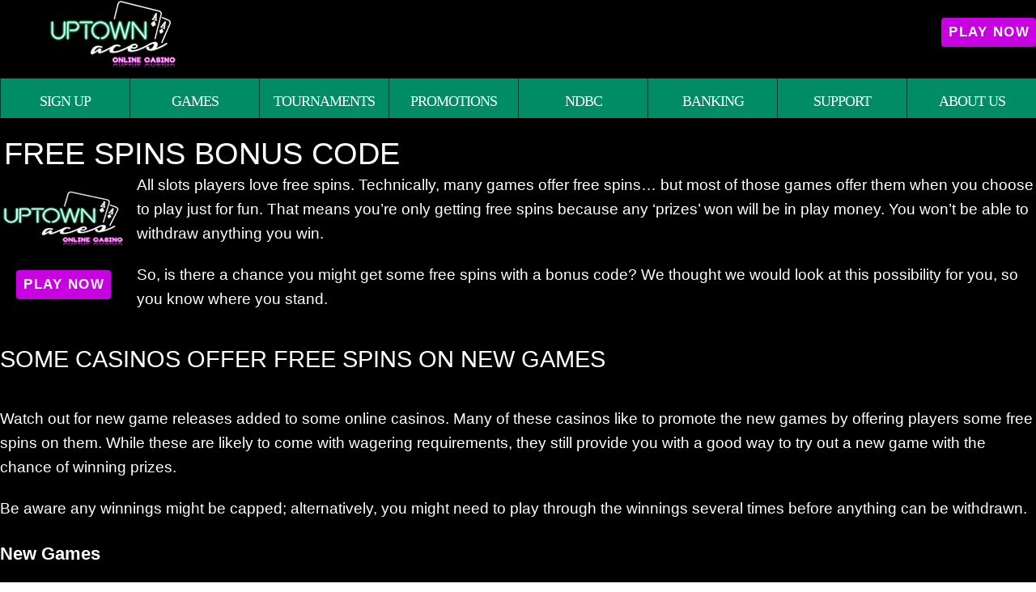

--- FILE ---
content_type: text/html;charset=utf-8
request_url: https://uptownacesonlinecasino.com/can-you-get-free-spins-bonus-code
body_size: 13055
content:
<!DOCTYPE html><html  lang="en"><head><meta charset="utf-8">
<meta name="viewport" content="width=device-width,initial-scale=1">
<title>Can You Get Free Spins with a Bonus Code?</title>
<script type="text/javascript" async id="matomo" rel="preconnect">
  var _paq = window._paq = window._paq || [];
  /* tracker methods like "setCustomDimension" should be called before "trackPageView" */
  _paq.push(['enableLinkTracking']);
  (function() {
    var u="https://piwik4.pcsol.com/piwik/";
    _paq.push(['setTrackerUrl', u+'matomo.php']);
    _paq.push(['setSiteId', '380']);
    var d=document, g=d.createElement('script'), s=d.getElementsByTagName('script')[0];
    g.async=true; g.src=u+'matomo.js'; s.parentNode.insertBefore(g,s);
  })();</script>
<script type="text/javascript" id="conf">window.hostBase="uptownacesonlinecasino.com";</script>
<style id="vuetify-theme-stylesheet">:root {
      --v-theme-background: 0,0,0;
      --v-theme-background-overlay-multiplier: 2;
      --v-theme-surface: 0,140,100;
      --v-theme-surface-overlay-multiplier: 1;
      --v-theme-surface-bright: 204,191,214;
      --v-theme-surface-bright-overlay-multiplier: 1;
      --v-theme-surface-light: 66,66,66;
      --v-theme-surface-light-overlay-multiplier: 2;
      --v-theme-surface-variant: 200,200,200;
      --v-theme-surface-variant-overlay-multiplier: 1;
      --v-theme-on-surface-variant: 0,0,0;
      --v-theme-primary: 33,150,243;
      --v-theme-primary-overlay-multiplier: 1;
      --v-theme-primary-darken-1: 39,124,193;
      --v-theme-primary-darken-1-overlay-multiplier: 1;
      --v-theme-secondary: 84,182,178;
      --v-theme-secondary-overlay-multiplier: 1;
      --v-theme-secondary-darken-1: 72,169,166;
      --v-theme-secondary-darken-1-overlay-multiplier: 1;
      --v-theme-error: 207,102,121;
      --v-theme-error-overlay-multiplier: 1;
      --v-theme-info: 33,150,243;
      --v-theme-info-overlay-multiplier: 1;
      --v-theme-success: 76,175,80;
      --v-theme-success-overlay-multiplier: 1;
      --v-theme-warning: 251,140,0;
      --v-theme-warning-overlay-multiplier: 1;
      --v-theme-rating: 244,199,77;
      --v-theme-rating-overlay-multiplier: 1;
      --v-theme-cardTitle: 106,4,15;
      --v-theme-cardTitle-overlay-multiplier: 2;
      --v-theme-linkColor: 2,255,153;
      --v-theme-linkColor-overlay-multiplier: 1;
      --v-theme-jackpot: 0,123,255;
      --v-theme-jackpot-overlay-multiplier: 1;
      --v-theme-iconColor: 0,140,100;
      --v-theme-iconColor-overlay-multiplier: 1;
      --v-theme-toTop: 0,140,100;
      --v-theme-toTop-overlay-multiplier: 1;
      --v-theme-on-background: 255,255,255;
      --v-theme-on-surface: 255,255,255;
      --v-theme-on-surface-bright: 0,0,0;
      --v-theme-on-surface-light: 255,255,255;
      --v-theme-on-primary: 255,255,255;
      --v-theme-on-primary-darken-1: 255,255,255;
      --v-theme-on-secondary: 255,255,255;
      --v-theme-on-secondary-darken-1: 255,255,255;
      --v-theme-on-error: 255,255,255;
      --v-theme-on-info: 255,255,255;
      --v-theme-on-success: 255,255,255;
      --v-theme-on-warning: 255,255,255;
      --v-theme-on-rating: 0,0,0;
      --v-theme-on-cardTitle: 255,255,255;
      --v-theme-on-linkColor: 0,0,0;
      --v-theme-on-jackpot: 255,255,255;
      --v-theme-on-iconColor: 255,255,255;
      --v-theme-on-toTop: 255,255,255;
      --v-border-color: 255, 255, 255;
      --v-border-opacity: 0.12;
      --v-high-emphasis-opacity: 1;
      --v-medium-emphasis-opacity: 0.7;
      --v-disabled-opacity: 0.5;
      --v-idle-opacity: 0.1;
      --v-hover-opacity: 0.04;
      --v-focus-opacity: 0.12;
      --v-selected-opacity: 0.08;
      --v-activated-opacity: 0.12;
      --v-pressed-opacity: 0.16;
      --v-dragged-opacity: 0.08;
      --v-theme-kbd: 66, 66, 66;
      --v-theme-on-kbd: 255, 255, 255;
      --v-theme-code: 52, 52, 52;
      --v-theme-on-code: 204, 204, 204;
    }
    .v-theme--light {
      color-scheme: normal;
      --v-theme-background: 255,255,255;
      --v-theme-background-overlay-multiplier: 1;
      --v-theme-surface: 255,255,255;
      --v-theme-surface-overlay-multiplier: 1;
      --v-theme-surface-bright: 255,255,255;
      --v-theme-surface-bright-overlay-multiplier: 1;
      --v-theme-surface-light: 238,238,238;
      --v-theme-surface-light-overlay-multiplier: 1;
      --v-theme-surface-variant: 66,66,66;
      --v-theme-surface-variant-overlay-multiplier: 2;
      --v-theme-on-surface-variant: 238,238,238;
      --v-theme-primary: 24,103,192;
      --v-theme-primary-overlay-multiplier: 2;
      --v-theme-primary-darken-1: 31,85,146;
      --v-theme-primary-darken-1-overlay-multiplier: 2;
      --v-theme-secondary: 72,169,166;
      --v-theme-secondary-overlay-multiplier: 1;
      --v-theme-secondary-darken-1: 1,135,134;
      --v-theme-secondary-darken-1-overlay-multiplier: 1;
      --v-theme-error: 176,0,32;
      --v-theme-error-overlay-multiplier: 2;
      --v-theme-info: 33,150,243;
      --v-theme-info-overlay-multiplier: 1;
      --v-theme-success: 76,175,80;
      --v-theme-success-overlay-multiplier: 1;
      --v-theme-warning: 251,140,0;
      --v-theme-warning-overlay-multiplier: 1;
      --v-theme-on-background: 0,0,0;
      --v-theme-on-surface: 0,0,0;
      --v-theme-on-surface-bright: 0,0,0;
      --v-theme-on-surface-light: 0,0,0;
      --v-theme-on-primary: 255,255,255;
      --v-theme-on-primary-darken-1: 255,255,255;
      --v-theme-on-secondary: 255,255,255;
      --v-theme-on-secondary-darken-1: 255,255,255;
      --v-theme-on-error: 255,255,255;
      --v-theme-on-info: 255,255,255;
      --v-theme-on-success: 255,255,255;
      --v-theme-on-warning: 255,255,255;
      --v-border-color: 0, 0, 0;
      --v-border-opacity: 0.12;
      --v-high-emphasis-opacity: 0.87;
      --v-medium-emphasis-opacity: 0.6;
      --v-disabled-opacity: 0.38;
      --v-idle-opacity: 0.04;
      --v-hover-opacity: 0.04;
      --v-focus-opacity: 0.12;
      --v-selected-opacity: 0.08;
      --v-activated-opacity: 0.12;
      --v-pressed-opacity: 0.12;
      --v-dragged-opacity: 0.08;
      --v-theme-kbd: 238, 238, 238;
      --v-theme-on-kbd: 0, 0, 0;
      --v-theme-code: 245, 245, 245;
      --v-theme-on-code: 0, 0, 0;
    }
    .v-theme--dark {
      color-scheme: normal;
      --v-theme-background: 0,0,0;
      --v-theme-background-overlay-multiplier: 2;
      --v-theme-surface: 0,140,100;
      --v-theme-surface-overlay-multiplier: 1;
      --v-theme-surface-bright: 204,191,214;
      --v-theme-surface-bright-overlay-multiplier: 1;
      --v-theme-surface-light: 66,66,66;
      --v-theme-surface-light-overlay-multiplier: 2;
      --v-theme-surface-variant: 200,200,200;
      --v-theme-surface-variant-overlay-multiplier: 1;
      --v-theme-on-surface-variant: 0,0,0;
      --v-theme-primary: 33,150,243;
      --v-theme-primary-overlay-multiplier: 1;
      --v-theme-primary-darken-1: 39,124,193;
      --v-theme-primary-darken-1-overlay-multiplier: 1;
      --v-theme-secondary: 84,182,178;
      --v-theme-secondary-overlay-multiplier: 1;
      --v-theme-secondary-darken-1: 72,169,166;
      --v-theme-secondary-darken-1-overlay-multiplier: 1;
      --v-theme-error: 207,102,121;
      --v-theme-error-overlay-multiplier: 1;
      --v-theme-info: 33,150,243;
      --v-theme-info-overlay-multiplier: 1;
      --v-theme-success: 76,175,80;
      --v-theme-success-overlay-multiplier: 1;
      --v-theme-warning: 251,140,0;
      --v-theme-warning-overlay-multiplier: 1;
      --v-theme-rating: 244,199,77;
      --v-theme-rating-overlay-multiplier: 1;
      --v-theme-cardTitle: 106,4,15;
      --v-theme-cardTitle-overlay-multiplier: 2;
      --v-theme-linkColor: 2,255,153;
      --v-theme-linkColor-overlay-multiplier: 1;
      --v-theme-jackpot: 0,123,255;
      --v-theme-jackpot-overlay-multiplier: 1;
      --v-theme-iconColor: 0,140,100;
      --v-theme-iconColor-overlay-multiplier: 1;
      --v-theme-toTop: 0,140,100;
      --v-theme-toTop-overlay-multiplier: 1;
      --v-theme-on-background: 255,255,255;
      --v-theme-on-surface: 255,255,255;
      --v-theme-on-surface-bright: 0,0,0;
      --v-theme-on-surface-light: 255,255,255;
      --v-theme-on-primary: 255,255,255;
      --v-theme-on-primary-darken-1: 255,255,255;
      --v-theme-on-secondary: 255,255,255;
      --v-theme-on-secondary-darken-1: 255,255,255;
      --v-theme-on-error: 255,255,255;
      --v-theme-on-info: 255,255,255;
      --v-theme-on-success: 255,255,255;
      --v-theme-on-warning: 255,255,255;
      --v-theme-on-rating: 0,0,0;
      --v-theme-on-cardTitle: 255,255,255;
      --v-theme-on-linkColor: 0,0,0;
      --v-theme-on-jackpot: 255,255,255;
      --v-theme-on-iconColor: 255,255,255;
      --v-theme-on-toTop: 255,255,255;
      --v-border-color: 255, 255, 255;
      --v-border-opacity: 0.12;
      --v-high-emphasis-opacity: 1;
      --v-medium-emphasis-opacity: 0.7;
      --v-disabled-opacity: 0.5;
      --v-idle-opacity: 0.1;
      --v-hover-opacity: 0.04;
      --v-focus-opacity: 0.12;
      --v-selected-opacity: 0.08;
      --v-activated-opacity: 0.12;
      --v-pressed-opacity: 0.16;
      --v-dragged-opacity: 0.08;
      --v-theme-kbd: 66, 66, 66;
      --v-theme-on-kbd: 255, 255, 255;
      --v-theme-code: 52, 52, 52;
      --v-theme-on-code: 204, 204, 204;
    }
    .bg-background {
      --v-theme-overlay-multiplier: var(--v-theme-background-overlay-multiplier);
      background-color: rgb(var(--v-theme-background)) !important;
      color: rgb(var(--v-theme-on-background)) !important;
    }
    .bg-surface {
      --v-theme-overlay-multiplier: var(--v-theme-surface-overlay-multiplier);
      background-color: rgb(var(--v-theme-surface)) !important;
      color: rgb(var(--v-theme-on-surface)) !important;
    }
    .bg-surface-bright {
      --v-theme-overlay-multiplier: var(--v-theme-surface-bright-overlay-multiplier);
      background-color: rgb(var(--v-theme-surface-bright)) !important;
      color: rgb(var(--v-theme-on-surface-bright)) !important;
    }
    .bg-surface-light {
      --v-theme-overlay-multiplier: var(--v-theme-surface-light-overlay-multiplier);
      background-color: rgb(var(--v-theme-surface-light)) !important;
      color: rgb(var(--v-theme-on-surface-light)) !important;
    }
    .bg-surface-variant {
      --v-theme-overlay-multiplier: var(--v-theme-surface-variant-overlay-multiplier);
      background-color: rgb(var(--v-theme-surface-variant)) !important;
      color: rgb(var(--v-theme-on-surface-variant)) !important;
    }
    .bg-primary {
      --v-theme-overlay-multiplier: var(--v-theme-primary-overlay-multiplier);
      background-color: rgb(var(--v-theme-primary)) !important;
      color: rgb(var(--v-theme-on-primary)) !important;
    }
    .bg-primary-darken-1 {
      --v-theme-overlay-multiplier: var(--v-theme-primary-darken-1-overlay-multiplier);
      background-color: rgb(var(--v-theme-primary-darken-1)) !important;
      color: rgb(var(--v-theme-on-primary-darken-1)) !important;
    }
    .bg-secondary {
      --v-theme-overlay-multiplier: var(--v-theme-secondary-overlay-multiplier);
      background-color: rgb(var(--v-theme-secondary)) !important;
      color: rgb(var(--v-theme-on-secondary)) !important;
    }
    .bg-secondary-darken-1 {
      --v-theme-overlay-multiplier: var(--v-theme-secondary-darken-1-overlay-multiplier);
      background-color: rgb(var(--v-theme-secondary-darken-1)) !important;
      color: rgb(var(--v-theme-on-secondary-darken-1)) !important;
    }
    .bg-error {
      --v-theme-overlay-multiplier: var(--v-theme-error-overlay-multiplier);
      background-color: rgb(var(--v-theme-error)) !important;
      color: rgb(var(--v-theme-on-error)) !important;
    }
    .bg-info {
      --v-theme-overlay-multiplier: var(--v-theme-info-overlay-multiplier);
      background-color: rgb(var(--v-theme-info)) !important;
      color: rgb(var(--v-theme-on-info)) !important;
    }
    .bg-success {
      --v-theme-overlay-multiplier: var(--v-theme-success-overlay-multiplier);
      background-color: rgb(var(--v-theme-success)) !important;
      color: rgb(var(--v-theme-on-success)) !important;
    }
    .bg-warning {
      --v-theme-overlay-multiplier: var(--v-theme-warning-overlay-multiplier);
      background-color: rgb(var(--v-theme-warning)) !important;
      color: rgb(var(--v-theme-on-warning)) !important;
    }
    .bg-rating {
      --v-theme-overlay-multiplier: var(--v-theme-rating-overlay-multiplier);
      background-color: rgb(var(--v-theme-rating)) !important;
      color: rgb(var(--v-theme-on-rating)) !important;
    }
    .bg-cardTitle {
      --v-theme-overlay-multiplier: var(--v-theme-cardTitle-overlay-multiplier);
      background-color: rgb(var(--v-theme-cardTitle)) !important;
      color: rgb(var(--v-theme-on-cardTitle)) !important;
    }
    .bg-linkColor {
      --v-theme-overlay-multiplier: var(--v-theme-linkColor-overlay-multiplier);
      background-color: rgb(var(--v-theme-linkColor)) !important;
      color: rgb(var(--v-theme-on-linkColor)) !important;
    }
    .bg-jackpot {
      --v-theme-overlay-multiplier: var(--v-theme-jackpot-overlay-multiplier);
      background-color: rgb(var(--v-theme-jackpot)) !important;
      color: rgb(var(--v-theme-on-jackpot)) !important;
    }
    .bg-iconColor {
      --v-theme-overlay-multiplier: var(--v-theme-iconColor-overlay-multiplier);
      background-color: rgb(var(--v-theme-iconColor)) !important;
      color: rgb(var(--v-theme-on-iconColor)) !important;
    }
    .bg-toTop {
      --v-theme-overlay-multiplier: var(--v-theme-toTop-overlay-multiplier);
      background-color: rgb(var(--v-theme-toTop)) !important;
      color: rgb(var(--v-theme-on-toTop)) !important;
    }
    .text-background {
      color: rgb(var(--v-theme-background)) !important;
    }
    .border-background {
      --v-border-color: var(--v-theme-background);
    }
    .text-surface {
      color: rgb(var(--v-theme-surface)) !important;
    }
    .border-surface {
      --v-border-color: var(--v-theme-surface);
    }
    .text-surface-bright {
      color: rgb(var(--v-theme-surface-bright)) !important;
    }
    .border-surface-bright {
      --v-border-color: var(--v-theme-surface-bright);
    }
    .text-surface-light {
      color: rgb(var(--v-theme-surface-light)) !important;
    }
    .border-surface-light {
      --v-border-color: var(--v-theme-surface-light);
    }
    .text-surface-variant {
      color: rgb(var(--v-theme-surface-variant)) !important;
    }
    .border-surface-variant {
      --v-border-color: var(--v-theme-surface-variant);
    }
    .on-surface-variant {
      color: rgb(var(--v-theme-on-surface-variant)) !important;
    }
    .text-primary {
      color: rgb(var(--v-theme-primary)) !important;
    }
    .border-primary {
      --v-border-color: var(--v-theme-primary);
    }
    .text-primary-darken-1 {
      color: rgb(var(--v-theme-primary-darken-1)) !important;
    }
    .border-primary-darken-1 {
      --v-border-color: var(--v-theme-primary-darken-1);
    }
    .text-secondary {
      color: rgb(var(--v-theme-secondary)) !important;
    }
    .border-secondary {
      --v-border-color: var(--v-theme-secondary);
    }
    .text-secondary-darken-1 {
      color: rgb(var(--v-theme-secondary-darken-1)) !important;
    }
    .border-secondary-darken-1 {
      --v-border-color: var(--v-theme-secondary-darken-1);
    }
    .text-error {
      color: rgb(var(--v-theme-error)) !important;
    }
    .border-error {
      --v-border-color: var(--v-theme-error);
    }
    .text-info {
      color: rgb(var(--v-theme-info)) !important;
    }
    .border-info {
      --v-border-color: var(--v-theme-info);
    }
    .text-success {
      color: rgb(var(--v-theme-success)) !important;
    }
    .border-success {
      --v-border-color: var(--v-theme-success);
    }
    .text-warning {
      color: rgb(var(--v-theme-warning)) !important;
    }
    .border-warning {
      --v-border-color: var(--v-theme-warning);
    }
    .on-background {
      color: rgb(var(--v-theme-on-background)) !important;
    }
    .on-surface {
      color: rgb(var(--v-theme-on-surface)) !important;
    }
    .on-surface-bright {
      color: rgb(var(--v-theme-on-surface-bright)) !important;
    }
    .on-surface-light {
      color: rgb(var(--v-theme-on-surface-light)) !important;
    }
    .on-primary {
      color: rgb(var(--v-theme-on-primary)) !important;
    }
    .on-primary-darken-1 {
      color: rgb(var(--v-theme-on-primary-darken-1)) !important;
    }
    .on-secondary {
      color: rgb(var(--v-theme-on-secondary)) !important;
    }
    .on-secondary-darken-1 {
      color: rgb(var(--v-theme-on-secondary-darken-1)) !important;
    }
    .on-error {
      color: rgb(var(--v-theme-on-error)) !important;
    }
    .on-info {
      color: rgb(var(--v-theme-on-info)) !important;
    }
    .on-success {
      color: rgb(var(--v-theme-on-success)) !important;
    }
    .on-warning {
      color: rgb(var(--v-theme-on-warning)) !important;
    }
    .text-rating {
      color: rgb(var(--v-theme-rating)) !important;
    }
    .border-rating {
      --v-border-color: var(--v-theme-rating);
    }
    .text-cardTitle {
      color: rgb(var(--v-theme-cardTitle)) !important;
    }
    .border-cardTitle {
      --v-border-color: var(--v-theme-cardTitle);
    }
    .text-linkColor {
      color: rgb(var(--v-theme-linkColor)) !important;
    }
    .border-linkColor {
      --v-border-color: var(--v-theme-linkColor);
    }
    .text-jackpot {
      color: rgb(var(--v-theme-jackpot)) !important;
    }
    .border-jackpot {
      --v-border-color: var(--v-theme-jackpot);
    }
    .text-iconColor {
      color: rgb(var(--v-theme-iconColor)) !important;
    }
    .border-iconColor {
      --v-border-color: var(--v-theme-iconColor);
    }
    .text-toTop {
      color: rgb(var(--v-theme-toTop)) !important;
    }
    .border-toTop {
      --v-border-color: var(--v-theme-toTop);
    }
    .on-rating {
      color: rgb(var(--v-theme-on-rating)) !important;
    }
    .on-cardTitle {
      color: rgb(var(--v-theme-on-cardTitle)) !important;
    }
    .on-linkColor {
      color: rgb(var(--v-theme-on-linkColor)) !important;
    }
    .on-jackpot {
      color: rgb(var(--v-theme-on-jackpot)) !important;
    }
    .on-iconColor {
      color: rgb(var(--v-theme-on-iconColor)) !important;
    }
    .on-toTop {
      color: rgb(var(--v-theme-on-toTop)) !important;
    }
</style>
<link integrity="sha384-6oyLmqM/mVZrJGS2moCQHTynHL3cpR4gIo0HWo1TJpnzHIY5lL3E2MjlRHVLORjx" rel="stylesheet" href="/_nuxt/entry.BJfaBHqp.css" crossorigin>
<link integrity="sha384-WBZy2sCaauHEjHWB7T+x37K8f1AqOAl3QcOj1tlP8pd0UziYi9ZZ6h+3K+1hhvoG" rel="stylesheet" href="/_nuxt/default.Dh4k_uXs.css" crossorigin>
<link integrity="sha384-pzJTrufuvRvUvuHqNB+8TJiwfXQBgEadN/J9UKmzrdbYFtSplzlzIz3Cej6x2fHL" rel="stylesheet" href="/_nuxt/VBtn.DQAX_gjs.css" crossorigin>
<link integrity="sha384-7H2aRxe6zO++f6Rij87mbYnJhl7H3P3YbPcZmG7mH8ICWMKrgjvgWRG7Wwek7hrU" rel="stylesheet" href="/_nuxt/index.ad0yf_Vh.css" crossorigin>
<link integrity="sha384-fBTYzD20YBQAyEgtjGdwGCB4FyJhdYDSKDv8HH1czLg306o6oWrcX4xR2MSij+Dn" rel="stylesheet" href="/_nuxt/dimensions.CPAKs93C.css" crossorigin>
<link integrity="sha384-SRe42dXvcpYe3hjEnLV1wzUt2WbJYVJVqEevLGRQs/O/h8Mls75NS2PS3mQzeHKx" rel="stylesheet" href="/_nuxt/VList.D2knov8G.css" crossorigin>
<link integrity="sha384-BC+T+l3ZkACqvQIaT5mohdXyYPUxU2tqegiU6roVE6AHNhgdjJMWMPsdsDupIyo+" rel="stylesheet" href="/_nuxt/VListItem.DOezWWw9.css" crossorigin>
<link integrity="sha384-7AufNcxX2h9hPjJBRiK4WUzhii7fYY0ilotr/un5j+LsTTF5P+iofC76JM5rkY8c" rel="stylesheet" href="/_nuxt/VAvatar.vl36dbsm.css" crossorigin>
<link integrity="sha384-ZFh9YZHWtfxDuj3ERBmyls5YGDxIkHOKnVKfSQIRcAqIbxIPvLvIiSKxuK4ZQCex" rel="stylesheet" href="/_nuxt/Breadcrumbs.BH7W0eFp.css" crossorigin>
<link integrity="sha384-mV1dfG8r1RSSvnUwDVLmggWpFwT3ZWOayo2ZyWjYFn2RwL8CJazPp7RjyyV/MXj9" rel="stylesheet" href="/_nuxt/SmartLink.BpAGF13P.css" crossorigin>
<link integrity="sha384-On2ydsTCoNYo3/Li+MEetNVgNLvDwHz2gK4TvXCbXwMkrZxL6jT5JWnth2luld5S" rel="stylesheet" href="/_nuxt/Rating.CPOd4D6x.css" crossorigin>
<link integrity="sha384-I8K1QhMyboxeK7gtRfNiDkNZWbn1JGoKAYx9aMKU9dgjD38EAosgbbkwIlDV9UKw" rel="stylesheet" href="/_nuxt/VRow.7zN8MVSi.css" crossorigin>
<link integrity="sha384-5F53GXA7TaIKDMJReDoOaLZ8K4HmwKKUPIzCvaahd+hjwHOAMC6+Eo+l9zpCm9gW" rel="stylesheet" href="/_nuxt/VCard.DXJPL39K.css" crossorigin>
<link integrity="sha384-N7RFPkFX91GtyeaNdccuUDt1G45m0elZC+idIEjYfFvsIKXrdzPr0/7SkfkUN/xc" rel="stylesheet" href="/_nuxt/Banner.p7R4F2_8.css" crossorigin>
<link integrity="sha384-CVSGJcSiyPUc/xFgTe45x7qYgWNNnANJ6VFdM0ssGcCpRH0Ot4jdBqksuh9Wvqfj" rel="stylesheet" href="/_nuxt/StructurizerTree.CDSmcIE6.css" crossorigin>
<link integrity="sha384-LW/G4SmZgOZVzdx6m/u27nTBaQYJUtwLnGm5MP1p1rhjD+U8VRTPbNOTB+9sDMEC" rel="stylesheet" href="/_nuxt/NestedMenuItem.DmPEmSi-.css" crossorigin>
<link integrity="sha384-eSN+9I8KSZfaLa0Ae6/Hj6q0Kuu4b2qwNy7PRpd2gq4Ri3kSLJZVpcdYiX6MY0nm" rel="stylesheet" href="/_nuxt/PromoCategories.BOaw1GDg.css" crossorigin>
<link rel="preload" as="image" href="https://uptownacesonlinecasino.com/files_default/banners/6/2/9/mobile-offer.avif" media="screen and (max-width: 1199px)" fetchpriority="high">
<link integrity="sha384-JncF1RY35FDjbV0ts90lZkC0Sh0wYZ3BNuc9VOVfInUlk7yPesM1cMMfuR1Y7mQv" rel="modulepreload" as="script" crossorigin href="/_nuxt/BILuF8rK.js">
<link integrity="sha384-jPC3MTIYBmKtKU9oVZUfSTgfJwNhi5dHWOOdv7d+jkq/wdNqALBv5UbnhrJZmOHl" rel="modulepreload" as="script" crossorigin href="/_nuxt/DyYwRBLH.js">
<link integrity="sha384-gLzbN+XgFFMYwbikxkxBhvu5VVs+Wy0A4BvAssnoWDMBiQz9su8jyFkCWh81gJmN" rel="modulepreload" as="script" crossorigin href="/_nuxt/D-3UBcp3.js">
<link integrity="sha384-fMeOhylyPbnbrPi7oPBN/rUS5/oS5m076ESfJAAyCzu364KDKF9OuqejmjfQqKfi" rel="modulepreload" as="script" crossorigin href="/_nuxt/CRtfWtIK.js">
<link integrity="sha384-FMC0wt5flAjs48Lz7e4v6Kn2fo75gDKrpSyi7izVcI6Hp8EhA3O4KvRplMcMtjtQ" rel="modulepreload" as="script" crossorigin href="/_nuxt/DDjGY0f1.js">
<link integrity="sha384-AbrLCpL0EbXrGjMl7te3ragzs5VYvy+jTPW1lUu2+BZScuiCPESffIxIbkPkDQvD" rel="modulepreload" as="script" crossorigin href="/_nuxt/BaOO6osD.js">
<link integrity="sha384-hTfs31F9QVviWU0TRCl6/MwI1NAflcjXOHxpLANcwOehXS1yzgI5TnXPTbUh39wQ" rel="modulepreload" as="script" crossorigin href="/_nuxt/D4PTasOM.js">
<link integrity="sha384-XpkyAtEk56/AJpTNmF+uQc9jimlEZxUQ4uLnqAZF+mZAS6jE8YEc0K7JXmSj2nxB" rel="modulepreload" as="script" crossorigin href="/_nuxt/CZvI8q-u.js">
<link integrity="sha384-IpFDuvuYOxjYI9EHpCg1v/G/5rhLuYmTlIxCLiI99928dQ1TfCEAmdYa7yegrh3A" rel="modulepreload" as="script" crossorigin href="/_nuxt/m17_Lv6d.js">
<link integrity="sha384-RirAnLnCARiyrUsgDvKELOfcHJUHYHkzCRPIqeP9agB9rJAtHtEJWJNEflZiULkc" rel="modulepreload" as="script" crossorigin href="/_nuxt/6N4BxvDA.js">
<link integrity="sha384-h/Z6NdJ1gTQSRhIJ4wP9zQo8X7bjgwbdkS/PmpWnJEpobkQcQM+uLKJlYUqd2AuA" rel="modulepreload" as="script" crossorigin href="/_nuxt/DUQCR7G6.js">
<link integrity="sha384-gWSgcca1SxM6+fDp4/j+G9D6hQKMvJgj5PE9zghTQZ9sYhGHit1GpCgxwIu1vR3X" rel="modulepreload" as="script" crossorigin href="/_nuxt/DZWm1PtE.js">
<link integrity="sha384-oMQafPuHoHvgM4QmfjM8fv2fJ7Yr2gtVe5Ed3VMGACUlKnakRJfy/PNNzkejJd1r" rel="modulepreload" as="script" crossorigin href="/_nuxt/CEy-OfsR.js">
<link integrity="sha384-SIvzuWuAreMCOED+yqeoZW3HuDIHGLa/O1PSzyvIRYceci6zEDQn3go4kTF4lotz" rel="modulepreload" as="script" crossorigin href="/_nuxt/CimReuLX.js">
<link integrity="sha384-Xv1k0FC+I/RtrqGHjUiCIpp7IHwu1EKRqVdWQ+YYX9ByeCKFVpstK5bnN1EZYtxV" rel="modulepreload" as="script" crossorigin href="/_nuxt/Cxdvy6p4.js">
<link integrity="sha384-gL5Pc4TD93dAym/ZqcLnOBN3pzimUsobMLaPWOkqAM5oVmhpbdujWQ+uW3ZPqqb9" rel="modulepreload" as="script" crossorigin href="/_nuxt/Ca35p7rs.js">
<link integrity="sha384-28imkgeYHXDz3KRzNcYzx1kSzw5Pz+1Z6Upxu8Ghwfrhktn8SrZoKTD1bTJmn3km" rel="modulepreload" as="script" crossorigin href="/_nuxt/DuKNknvV.js">
<link integrity="sha384-Oz7FaQ3X48JvkysEZ9hPkGvh8KudGmW1VQmvdl4YF4anjUc/6oCvkpipZpS0MkHM" rel="modulepreload" as="script" crossorigin href="/_nuxt/CGsDB_we.js">
<link integrity="sha384-BcaRm8e+HXFmpvJrg5pkweaqUdEJRrwLgy2aJwm9GQtKZFchDFqUl1Bc+6Bt/9Pd" rel="modulepreload" as="script" crossorigin href="/_nuxt/A70_WlIA.js">
<link integrity="sha384-/4LIImndTfXkaXR5Wl674TozN9tccAH0sKUWAyMTEFfF3uqJOISMBb/oX/vh/GY3" rel="modulepreload" as="script" crossorigin href="/_nuxt/Da4N0XyJ.js">
<link integrity="sha384-aIMMoRNalK2fZUvVpvRAXVGCLGzSGodUpY53JsRWSEaI7+Tvs58G2NzBKtjvrYy3" rel="modulepreload" as="script" crossorigin href="/_nuxt/BeoKFhTA.js">
<link integrity="sha384-UoCS8oyzDSdk2NW5ZhB5+jqB+3kwmPAj+/1tpBQAaZQmpKGZ3Z8xfIOyKIeam0dE" rel="modulepreload" as="script" crossorigin href="/_nuxt/BQKyzwk-.js">
<link integrity="sha384-pElivcgf2jf0vUeX0Qbgks9TEiEbo+ENK5ggfv1+f+/qIrQzcXa54ZnwSg8NCiqs" rel="modulepreload" as="script" crossorigin href="/_nuxt/Dg-YzFaK.js">
<link integrity="sha384-lBllJYyAFJ09FVbl9mVYR4JYlfM0ckpicoDtmSOT8x9V5WbLgRZY/igXzdOSMe37" rel="modulepreload" as="script" crossorigin href="/_nuxt/cwhmxF4K.js">
<link integrity="sha384-olk3sL1DSbyhj+ZFAKBNQJXPYiUuYw3nkeQketY90L9oP/BqapwNtq7I9TO7GAj0" rel="modulepreload" as="script" crossorigin href="/_nuxt/CeCeFwhL.js">
<link integrity="sha384-hq70CGqgoUc3lSlY0RPf1vdNt4FKc2eiIVWqY0mUrjX+nuEM096xSjGj19+4VsMO" rel="modulepreload" as="script" crossorigin href="/_nuxt/Bkb9cwPW.js">
<link integrity="sha384-EjI1O2/4+ddHwJ84KZLQFsDvKZE9RJ6Z+yp4PqZsMFS97ZRWw2fdp7RnUxF4KJe9" rel="modulepreload" as="script" crossorigin href="/_nuxt/Cw7Y31F0.js">
<link integrity="sha384-Szyz1R4vPCfkvjQGXrry/6XnTRnE7HcGttM/TjF4rLwHDlA7SuOWzs8UyrCqBhzJ" rel="modulepreload" as="script" crossorigin href="/_nuxt/DtFE86No.js">
<link integrity="sha384-4l3SQ/D/ecQAJGJosXfqiemn3O0aSR/08LyUUGwA3mDjGrZbAiNO0intYU3OEC87" rel="modulepreload" as="script" crossorigin href="/_nuxt/CP0-mF7j.js">
<link integrity="sha384-uqGYwdo18+seEQAiKG6ceiTdSrDm/pdPAxs4RbZhGLFIeGP2ghyoX+xUXhbRV4Ou" rel="modulepreload" as="script" crossorigin href="/_nuxt/D-1jfYuo.js">
<link integrity="sha384-RkmDr6ZRLgu/UO5HoL4lXZk2giL8y0d3yTt0OjRxJEiSQRwBToMyyHAzlpWEiTcI" rel="modulepreload" as="script" crossorigin href="/_nuxt/D1dZa716.js">
<link integrity="sha384-OhvB1YFapjYNxEWRaUnsGlEWqKs7PQ8AKMsqcQqIMA93xsNEQhmuU9wStz9hN5IN" rel="modulepreload" as="script" crossorigin href="/_nuxt/DlAUqK2U.js">
<link integrity="sha384-9Grlj7bcoj5vjYeDlO8QGa3WE/XyEy/zXGfNkE5mJsOa06hN4lfYAP79rNUTDz5o" rel="modulepreload" as="script" crossorigin href="/_nuxt/DOLzz9fU.js">
<link integrity="sha384-P7DM2EJU/XjQD3pjnGFx/YVGxOW8FbhWPa4R7MaJrw3ph6uQXyBO7ErdZz4ZUEtz" rel="modulepreload" as="script" crossorigin href="/_nuxt/C6VF6o2a.js">
<link integrity="sha384-/wJ6s7XgnjlFADQaxdmpvXx0Va37JdhhtF3ZmmIoLSoOguyLCVxouq1vN6NEOe9W" rel="modulepreload" as="script" crossorigin href="/_nuxt/BVL2Ph63.js">
<link integrity="sha384-7NYhhAVxquI2vrUWm0yTvShQd55ZDY4Ze3kxmXfFfTKXrgqG813bsZmFcVoapsLl" rel="modulepreload" as="script" crossorigin href="/_nuxt/b2EA6g3f.js">
<link integrity="sha384-6l6+2ia/b5saPEtcS1CfHRBU5nNG3KzdOPe2Pb636RQm2/s87OEXADM3njGrpZJc" rel="modulepreload" as="script" crossorigin href="/_nuxt/c6uIWOtq.js">
<link integrity="sha384-vyRjsOfvnf5IkNucZEkyGCih6Plixn1hGgpmNIMZAYqblAWIQ0QiziqWK+TCTYEn" rel="modulepreload" as="script" crossorigin href="/_nuxt/C00yI5QJ.js">
<link integrity="sha384-P/OXzg9Z0NrDM7eL0uuF4Mys39cakqA8AdWMRBb/NUYn2cM4a5nWNc5VXchEbS+K" rel="modulepreload" as="script" crossorigin href="/_nuxt/C7Kh4zhv.js">
<link integrity="sha384-ISHCDib9DW027R9J8hF9fATgKEPlKyzoTJpgjcaCw1Hamc9JkrMV76uPW+2JDxfe" rel="modulepreload" as="script" crossorigin href="/_nuxt/B4H-kCG-.js">
<link integrity="sha384-KAILWQOM93voEn792rnPv3PzbT7XDGddZFjroCuQoIBCdJNxX7hKcdXR1EzG/+6C" rel="modulepreload" as="script" crossorigin href="/_nuxt/CT6wpeN6.js">
<link integrity="sha384-8cKzdEFS7/NBUhXdCYKynQPCs2vkuVdzVmHv3ehFk8UJVy6/CEKWCkWzBpGIEg7J" rel="modulepreload" as="script" crossorigin href="/_nuxt/C1dMr2t1.js">
<link integrity="sha384-0qI7x4Pjqjj0AeE8dIhQUTfElUp/2IMx8Vl8X/cREdyAfHNwpbKCxtpUHFbt5p8w" rel="preload" as="fetch" fetchpriority="low" crossorigin="anonymous" href="/_nuxt/builds/meta/59937c71-2e91-4945-b549-147c659e21ae.json">
<script integrity="sha384-JncF1RY35FDjbV0ts90lZkC0Sh0wYZ3BNuc9VOVfInUlk7yPesM1cMMfuR1Y7mQv" type="module" src="/_nuxt/BILuF8rK.js" crossorigin></script>
<meta name="theme-color" content="#ffffff">
<link rel="icon" type="image/x-icon" href="/favicon.ico">
<link rel="canonical" href="https://uptownacesonlinecasino.com/can-you-get-free-spins-bonus-code">
<link rel="manifest" href="/api/pwa/manifest.webmanifest">
<meta name="description" content="Explore top online casinos offering free spins with bonus codes. Discover new games, deposit deals, and welcome offers to maximize your winnings today.">
<meta name="og:url" content="https://uptownacesonlinecasino.com/can-you-get-free-spins-bonus-code">
<meta name="og:title" content="Can You Get Free Spins with a Bonus Code?">
<meta name="og:description" content="Explore top online casinos offering free spins with bonus codes. Discover new games, deposit deals, and welcome offers to maximize your winnings today.">
<script type="application/ld+json">{"@context":"http://schema.org/","@type":"Article","headline":"Free Spins Bonus Code","author":{"@type":"Organization","name":"uptownacesonlinecasino.com"},"publisher":{"@type":"Organization","logo":{"@type":"ImageObject","url":"/files/uptownacesonlinecasino.com/logo.png"},"name":"uptownacesonlinecasino.com"},"dateModified":"2025-03-27T00:03:23.840Z","datePublished":"2024-02-21T14:44:10.087Z"}</script></head><body><div id="__nuxt"><!--[--><span></span><div class="v-application v-theme--dark v-layout v-layout--full-height v-locale--is-ltr" style=""><div class="v-application__wrap"><!--[--><div class="grid-menu container w-100"><a href="/" aria-label="home" class="d-none d-lg-block"><picture class="logo"><source type="image/avif" srcset="/files/uptownacesonlinecasino.com/img/logo.avif"><source type="image/webp" srcset="/files/uptownacesonlinecasino.com/img/logo.webp"><img src="/files/uptownacesonlinecasino.com/img/logo.png" alt="Home" width="280" height="84"></picture></a><span class="text-right d-none d-lg-block pt-5"><button type="button" class="v-btn v-btn--elevated v-theme--dark v-btn--density-default v-btn--size-default v-btn--variant-elevated text-white" style="" aria-label="Play Now"><!--[--><span class="v-btn__overlay"></span><span class="v-btn__underlay"></span><!--]--><!----><span class="v-btn__content" data-no-activator><!--[--><!--[--><!--[--><!--]--><!--[-->Play Now<!--]--><!--[--><!--]--><!--]--><!--]--></span><!----><!----></button></span></div><header class="v-toolbar v-toolbar--collapse-start v-toolbar--flat v-toolbar--density-default v-theme--dark v-locale--is-ltr v-app-bar" style="top:0;z-index:1004;transform:translateY(0%);position:fixed;transition:none !important;"><!----><!--[--><div class="v-toolbar__content" style="height:64px;"><!----><!----><!--[--><div class="v-row v-row--no-gutters align-center container mx-auto" style=""><div class="v-col-2 d-lg-none d-flex justify-center"><button type="button" class="v-btn v-btn--icon v-theme--dark v-btn--density-default v-btn--size-default v-btn--variant-text burger" style="color:#FFF;caret-color:#FFF;" id="menu-activator" aria-label="menu"><!--[--><span class="v-btn__overlay"></span><span class="v-btn__underlay"></span><!--]--><!----><span class="v-btn__content" data-no-activator><i class="v-icon notranslate v-theme--dark v-icon--size-default" style="" aria-hidden="true"><svg class="v-icon__svg" xmlns="http://www.w3.org/2000/svg" viewBox="0 0 24 24" role="img" aria-hidden="true"><path d="M3,6H21V8H3V6M3,11H21V13H3V11M3,16H21V18H3V16Z"></path></svg></i></span><!----><!----></button></div><div class="v-col-md-7 v-col-lg-3 v-col-xl-2 v-col-6 d-flex justify-center d-lg-none d-flex" style=""><a href="/" aria-label="home"><picture class="logo"><source type="image/avif" srcset="/files/uptownacesonlinecasino.com/img/logo.avif"><source type="image/webp" srcset="/files/uptownacesonlinecasino.com/img/logo.webp"><img src="/files/uptownacesonlinecasino.com/img/logo.png" alt="Home" width="280" height="84"></picture></a></div><div class="v-col v-col-12 d-none d-lg-block" style=""><div class="v-list v-list--nav v-theme--dark v-list--density-default v-list--one-line d-flex font-weight-bold grid-menu" style="width:100%;" tabindex="0" role="list" aria-label="menu"><!--[--><!--[--><!--[--><a href="#" class="v-list-item v-list-item--link v-list-item--nav v-theme--dark v-list-item--density-default v-list-item--one-line v-list-item--rounded v-list-item--variant-text lead inner-link" style="" tabindex="-2" aria-selected="false" role="option" aria-label="Sign Up"><!--[--><span class="v-list-item__overlay"></span><span class="v-list-item__underlay"></span><!--]--><!----><div class="v-list-item__content" data-no-activator><!----><!----><!--[-->Sign Up<!--]--></div><!----></a><!--]--><!--[--><a href="/games.html" class="v-list-item v-list-item--link v-list-item--nav v-theme--dark v-list-item--density-default v-list-item--one-line v-list-item--rounded v-list-item--variant-text inner-link" style="" tabindex="-2" aria-selected="false" role="option" aria-label="Games"><!--[--><span class="v-list-item__overlay"></span><span class="v-list-item__underlay"></span><!--]--><!----><div class="v-list-item__content" data-no-activator><!----><!----><!--[-->Games<!--]--></div><!----></a><!--]--><!--[--><a href="/slots-tournaments.html" class="v-list-item v-list-item--link v-list-item--nav v-theme--dark v-list-item--density-default v-list-item--one-line v-list-item--rounded v-list-item--variant-text inner-link" style="" tabindex="-2" aria-selected="false" role="option" aria-label="Tournaments"><!--[--><span class="v-list-item__overlay"></span><span class="v-list-item__underlay"></span><!--]--><!----><div class="v-list-item__content" data-no-activator><!----><!----><!--[-->Tournaments<!--]--></div><!----></a><!--]--><!--[--><a href="/promotions.html" class="v-list-item v-list-item--link v-list-item--nav v-theme--dark v-list-item--density-default v-list-item--one-line v-list-item--rounded v-list-item--variant-text inner-link" style="" tabindex="-2" aria-selected="false" role="option" aria-label="Promotions"><!--[--><span class="v-list-item__overlay"></span><span class="v-list-item__underlay"></span><!--]--><!----><div class="v-list-item__content" data-no-activator><!----><!----><!--[-->Promotions<!--]--></div><!----></a><!--]--><!--[--><a href="/uptown-aces-casino-no-deposit-bonus-codes" class="v-list-item v-list-item--link v-list-item--nav v-theme--dark v-list-item--density-default v-list-item--one-line v-list-item--rounded v-list-item--variant-text inner-link" style="" tabindex="-2" aria-selected="false" role="option" aria-label="NDBC"><!--[--><span class="v-list-item__overlay"></span><span class="v-list-item__underlay"></span><!--]--><!----><div class="v-list-item__content" data-no-activator><!----><!----><!--[-->NDBC<!--]--></div><!----></a><!--]--><!--[--><a href="/banking.html" class="v-list-item v-list-item--link v-list-item--nav v-theme--dark v-list-item--density-default v-list-item--one-line v-list-item--rounded v-list-item--variant-text inner-link" style="" tabindex="-2" aria-selected="false" role="option" aria-label="Banking"><!--[--><span class="v-list-item__overlay"></span><span class="v-list-item__underlay"></span><!--]--><!----><div class="v-list-item__content" data-no-activator><!----><!----><!--[-->Banking<!--]--></div><!----></a><!--]--><!--[--><a href="/support.html" class="v-list-item v-list-item--link v-list-item--nav v-theme--dark v-list-item--density-default v-list-item--one-line v-list-item--rounded v-list-item--variant-text inner-link" style="" tabindex="-2" aria-selected="false" role="option" aria-label="Support"><!--[--><span class="v-list-item__overlay"></span><span class="v-list-item__underlay"></span><!--]--><!----><div class="v-list-item__content" data-no-activator><!----><!----><!--[-->Support<!--]--></div><!----></a><!--]--><!--[--><a href="/about-us.html" class="v-list-item v-list-item--link v-list-item--nav v-theme--dark v-list-item--density-default v-list-item--one-line v-list-item--rounded v-list-item--variant-text inner-link" style="" tabindex="-2" aria-selected="false" role="option" aria-label="About Us"><!--[--><span class="v-list-item__overlay"></span><span class="v-list-item__underlay"></span><!--]--><!----><div class="v-list-item__content" data-no-activator><!----><!----><!--[-->About Us<!--]--></div><!----></a><!--]--><!--]--><!--]--></div></div><div class="v-col-md-3 v-col-lg-2 v-col-xl-2 v-col-4 d-lg-none d-flex justify-center" style=""><button type="button" class="v-btn v-btn--elevated v-theme--dark v-btn--density-default v-btn--size-default v-btn--variant-elevated text-white" style="" aria-label="Play Now"><!--[--><span class="v-btn__overlay"></span><span class="v-btn__underlay"></span><!--]--><!----><span class="v-btn__content" data-no-activator><!--[--><!--[--><!--[--><!--]--><!--[-->Play Now<!--]--><!--[--><!--]--><!--]--><!--]--></span><!----><!----></button></div></div><!--]--><!----></div><!--]--><!--[--><!----><!--]--></header><!--[--><!----><!----><!--]--><main class="v-main pt-0 container mx-auto" style="--v-layout-left:0px;--v-layout-right:0px;--v-layout-top:0px;--v-layout-bottom:0px;transition:none !important;"><!--[--><!----><aside><!--[--><!--[--><div class="blockClass"><!----><div><div loadfromnode="true" data-v-de8fdc55><template><a href="#" rel="external nofollow noopener noreferrer" nick="uptownacescasino" class="lead inner-link" data-v-de8fdc55><!--[--><picture class="d-flex justify-center align-center" data-v-de8fdc55><!--[--><source srcset="https://uptownacesonlinecasino.com/files_default/banners/6/2/9/mobile-offer.avif" media="(max-width: 1199px)" type="image/avif" width="767" height="1099" data-v-de8fdc55><source srcset="https://uptownacesonlinecasino.com/files_default/banners/6/2/9/mobile-offer.webp" media="(max-width: 1199px)" type="image/webp" width="767" height="1099" data-v-de8fdc55><source srcset="https://uptownacesonlinecasino.com/files_default/banners/6/2/9/offer.avif" media="(min-width: 1200px)" type="image/avif" width="1020" height="370" data-v-de8fdc55><source srcset="https://uptownacesonlinecasino.com/files_default/banners/6/2/9/offer.webp" media="(min-width: 1200px)" type="image/webp" width="1020" height="370" data-v-de8fdc55><!--]--><img width="767" height="1099" src="https://uptownacesonlinecasino.com/files_default/banners/6/2/9/mobile-offer.jpg" alt="Offer" style="width:100%;height:auto;" data-v-de8fdc55></picture><!--]--></a></template></div></div></div><div class="blockClass"><!----><div class="v-lazy" style=""><!----></div></div><!--]--><!--]--></aside><!--[--><article><!--[--><!--[--><h1>Free Spins Bonus Code</h1><!--]--><!--[--><div class="d-flex flex-column d-sm-block float-sm-left mr-sm-3"><!--[--><div class="mx-auto my-2 d-sm-flex justify-sm-center"><a href="#" rel="external nofollow noopener noreferrer" nick="uptownacescasino" class="lead inner-link"><!--[--><picture><!--[--><source srcset="/files_default/brand-review/6/2/9/logo-157x75.avif" type="image/avif" width="157" height="75"><source srcset="/files_default/brand-review/6/2/9/logo-157x75.webp" type="image/webp" width="157" height="75"><!--]--><img src="/files_default/brand-review/6/2/9/logo-157x75.png" height="75" loading="lazy" decoding="async" width="157" class="mx-auto my-2" alt="Uptown Aces Casino"></picture><!--]--></a></div><!--]--><div class="mx-auto my-2 d-sm-flex justify-sm-center"><!--[--><button type="button" class="v-btn v-btn--elevated v-theme--dark v-btn--density-default v-btn--size-default v-btn--variant-elevated" style="" aria-label="Play Now"><!--[--><span class="v-btn__overlay"></span><span class="v-btn__underlay"></span><!--]--><!----><span class="v-btn__content" data-no-activator><!--[--><!--[--><!--[--><!--]--><!--[-->Play Now<!--]--><!--[--><!--]--><!--]--><!--]--></span><!----><!----></button><!--]--></div></div><!--]--><!--[--><span><!--[--><p><!--[-->All slots players love free spins. Technically, many games offer free spins… but most of those games offer them when you choose to play just for fun. That means you’re only getting free spins because any ‘prizes’ won will be in play money. You won’t be able to withdraw anything you win.<!--]--></p><p><!--[-->So, is there a chance you might get some free spins with a bonus code? We thought we would look at this possibility for you, so you know where you stand.<!--]--></p><h2><!--[-->Some casinos offer free spins on new games<!--]--></h2><p><!--[-->Watch out for new game releases added to some online casinos. Many of these casinos like to promote the new games by offering players some free spins on them. While these are likely to come with wagering requirements, they still provide you with a good way to try out a new game with the chance of winning prizes.<!--]--></p><p><!--[-->Be aware any winnings might be capped; alternatively, you might need to play through the winnings several times before anything can be withdrawn.<!--]--></p><h3><!--[-->New Games<!--]--></h3><!--[--><div class="v-lazy" style=""><!----></div><!--]--><h2><!--[-->Bonus codes sometimes only work when you make a deposit<!--]--></h2><p><!--[-->Sometimes, you will see bonus codes for player deals that require you to make a deposit. If you make the qualifying deposit, you will get a selection of free spins. These could be valid to use on a certain game (possibly a new one, as mentioned above) or they might be free to use on whichever games you wish.<!--]--></p><h2><!--[-->Look out for welcome deals offering free spins and a deposit bonus<!--]--></h2><p><!--[-->We’re noticing more and more online casinos like to offer free spins alongside the usual deposit bonus. These will require you to make a minimum qualifying deposit, although the amount is generally quite low. You will then get a deposit bonus and a quantity of free spins to use. Some casinos offer a similar deal across two, three, or more initial deposits. This can mean there is a chance to win 100s of free spins if you make the best of the deal.<!--]--></p><p><!--[-->While some bonus codes are provided at the online casinos themselves, others are available if you search online for them. It’s worth doing so, because there are lots of superb deals out there to be claimed. Will you make the most of any free spins you win? Try your luck today and see how far you can go.<!--]--></p><!--]--></span><!--]--><!--]--><button type="button" class="v-btn v-btn--elevated v-theme--dark v-btn--density-default v-btn--size-default v-btn--variant-elevated d-block ma-auto pa-2 my-6 text-uppercase font-weight-bold" style="" aria-label="Play Now"><!--[--><span class="v-btn__overlay"></span><span class="v-btn__underlay"></span><!--]--><!----><span class="v-btn__content" data-no-activator><!--[--><!--[--><!--[--><!--]--><!--[-->Play Now<!--]--><!--[--><!--]--><!--]--><!--]--></span><!----><!----></button></article><aside class="blockDesign"><!--[--><!--[--><div class="blockClass"><!----><div><span><div class="grid-view" aria-live="polite"><!--[--><div class="v-card v-theme--dark v-card--density-default v-card--variant-elevated text-center" style=""><!----><div class="v-card__loader"><div class="v-progress-linear v-theme--dark v-locale--is-ltr" style="top:0;height:0;--v-progress-linear-height:2px;" role="progressbar" aria-hidden="true" aria-valuemin="0" aria-valuemax="100"><!----><div class="v-progress-linear__background" style="opacity:NaN;"></div><div class="v-progress-linear__buffer" style="opacity:NaN;width:0%;"></div><div class="v-progress-linear__indeterminate"><!--[--><div class="v-progress-linear__indeterminate long" style=""></div><div class="v-progress-linear__indeterminate short" style=""></div><!--]--></div><!----></div></div><!----><!----><!--[--><!--[--><!--[--><div class="v-card-title text-center" style=""><a href="/wagering-requirements" class="inner-link"><!--[-->Why is it Important to Check Wagering Requirements Before Accepting a Bonus?<!--]--></a></div><!--]--><!----><!----><!--]--><!----><!----><!--]--><!----><!--[--><!----><span class="v-card__underlay"></span><!--]--></div><div class="v-card v-theme--dark v-card--density-default v-card--variant-elevated text-center" style=""><!----><div class="v-card__loader"><div class="v-progress-linear v-theme--dark v-locale--is-ltr" style="top:0;height:0;--v-progress-linear-height:2px;" role="progressbar" aria-hidden="true" aria-valuemin="0" aria-valuemax="100"><!----><div class="v-progress-linear__background" style="opacity:NaN;"></div><div class="v-progress-linear__buffer" style="opacity:NaN;width:0%;"></div><div class="v-progress-linear__indeterminate"><!--[--><div class="v-progress-linear__indeterminate long" style=""></div><div class="v-progress-linear__indeterminate short" style=""></div><!--]--></div><!----></div></div><!----><!----><!--[--><!--[--><!--[--><div class="v-card-title text-center" style=""><a href="/new-slot-games" class="inner-link"><!--[-->3 Reasons Why New Slot Games are Always Good to Watch Out For<!--]--></a></div><!--]--><!----><!----><!--]--><!----><!----><!--]--><!----><!--[--><!----><span class="v-card__underlay"></span><!--]--></div><div class="v-card v-theme--dark v-card--density-default v-card--variant-elevated text-center" style=""><!----><div class="v-card__loader"><div class="v-progress-linear v-theme--dark v-locale--is-ltr" style="top:0;height:0;--v-progress-linear-height:2px;" role="progressbar" aria-hidden="true" aria-valuemin="0" aria-valuemax="100"><!----><div class="v-progress-linear__background" style="opacity:NaN;"></div><div class="v-progress-linear__buffer" style="opacity:NaN;width:0%;"></div><div class="v-progress-linear__indeterminate"><!--[--><div class="v-progress-linear__indeterminate long" style=""></div><div class="v-progress-linear__indeterminate short" style=""></div><!--]--></div><!----></div></div><!----><!----><!--[--><!--[--><!--[--><div class="v-card-title text-center" style=""><a href="/slots-sequels" class="inner-link"><!--[-->Find Slots with Sequels for Double the Fun!<!--]--></a></div><!--]--><!----><!----><!--]--><!----><!----><!--]--><!----><!--[--><!----><span class="v-card__underlay"></span><!--]--></div><div class="v-card v-theme--dark v-card--density-default v-card--variant-elevated text-center" style=""><!----><div class="v-card__loader"><div class="v-progress-linear v-theme--dark v-locale--is-ltr" style="top:0;height:0;--v-progress-linear-height:2px;" role="progressbar" aria-hidden="true" aria-valuemin="0" aria-valuemax="100"><!----><div class="v-progress-linear__background" style="opacity:NaN;"></div><div class="v-progress-linear__buffer" style="opacity:NaN;width:0%;"></div><div class="v-progress-linear__indeterminate"><!--[--><div class="v-progress-linear__indeterminate long" style=""></div><div class="v-progress-linear__indeterminate short" style=""></div><!--]--></div><!----></div></div><!----><!----><!--[--><!--[--><!--[--><div class="v-card-title text-center" style=""><a href="/budget-online-casino-games" class="inner-link"><!--[-->Why is Budgeting Important When Playing Online Casino Games?<!--]--></a></div><!--]--><!----><!----><!--]--><!----><!----><!--]--><!----><!--[--><!----><span class="v-card__underlay"></span><!--]--></div><div class="v-card v-theme--dark v-card--density-default v-card--variant-elevated text-center" style=""><!----><div class="v-card__loader"><div class="v-progress-linear v-theme--dark v-locale--is-ltr" style="top:0;height:0;--v-progress-linear-height:2px;" role="progressbar" aria-hidden="true" aria-valuemin="0" aria-valuemax="100"><!----><div class="v-progress-linear__background" style="opacity:NaN;"></div><div class="v-progress-linear__buffer" style="opacity:NaN;width:0%;"></div><div class="v-progress-linear__indeterminate"><!--[--><div class="v-progress-linear__indeterminate long" style=""></div><div class="v-progress-linear__indeterminate short" style=""></div><!--]--></div><!----></div></div><!----><!----><!--[--><!--[--><!--[--><div class="v-card-title text-center" style=""><a href="/specialty-games" class="inner-link"><!--[-->What are Specialty Games?<!--]--></a></div><!--]--><!----><!----><!--]--><!----><!----><!--]--><!----><!--[--><!----><span class="v-card__underlay"></span><!--]--></div><div class="v-card v-theme--dark v-card--density-default v-card--variant-elevated text-center" style=""><!----><div class="v-card__loader"><div class="v-progress-linear v-theme--dark v-locale--is-ltr" style="top:0;height:0;--v-progress-linear-height:2px;" role="progressbar" aria-hidden="true" aria-valuemin="0" aria-valuemax="100"><!----><div class="v-progress-linear__background" style="opacity:NaN;"></div><div class="v-progress-linear__buffer" style="opacity:NaN;width:0%;"></div><div class="v-progress-linear__indeterminate"><!--[--><div class="v-progress-linear__indeterminate long" style=""></div><div class="v-progress-linear__indeterminate short" style=""></div><!--]--></div><!----></div></div><!----><!----><!--[--><!--[--><!--[--><div class="v-card-title text-center" style=""><a href="/slot-themes" class="inner-link"><!--[-->Which Slot Themes are Proving More Popular Than Ever?<!--]--></a></div><!--]--><!----><!----><!--]--><!----><!----><!--]--><!----><!--[--><!----><span class="v-card__underlay"></span><!--]--></div><div class="v-card v-theme--dark v-card--density-default v-card--variant-elevated text-center" style=""><!----><div class="v-card__loader"><div class="v-progress-linear v-theme--dark v-locale--is-ltr" style="top:0;height:0;--v-progress-linear-height:2px;" role="progressbar" aria-hidden="true" aria-valuemin="0" aria-valuemax="100"><!----><div class="v-progress-linear__background" style="opacity:NaN;"></div><div class="v-progress-linear__buffer" style="opacity:NaN;width:0%;"></div><div class="v-progress-linear__indeterminate"><!--[--><div class="v-progress-linear__indeterminate long" style=""></div><div class="v-progress-linear__indeterminate short" style=""></div><!--]--></div><!----></div></div><!----><!----><!--[--><!--[--><!--[--><div class="v-card-title text-center" style=""><a href="/video-poker-games" class="inner-link"><!--[-->What’s the Deal with Video Poker Games?<!--]--></a></div><!--]--><!----><!----><!--]--><!----><!----><!--]--><!----><!--[--><!----><span class="v-card__underlay"></span><!--]--></div><div class="v-card v-theme--dark v-card--density-default v-card--variant-elevated text-center" style=""><!----><div class="v-card__loader"><div class="v-progress-linear v-theme--dark v-locale--is-ltr" style="top:0;height:0;--v-progress-linear-height:2px;" role="progressbar" aria-hidden="true" aria-valuemin="0" aria-valuemax="100"><!----><div class="v-progress-linear__background" style="opacity:NaN;"></div><div class="v-progress-linear__buffer" style="opacity:NaN;width:0%;"></div><div class="v-progress-linear__indeterminate"><!--[--><div class="v-progress-linear__indeterminate long" style=""></div><div class="v-progress-linear__indeterminate short" style=""></div><!--]--></div><!----></div></div><!----><!----><!--[--><!--[--><!--[--><div class="v-card-title text-center" style=""><a href="/which-table-games-can-you-expect-find-online-casinos" class="inner-link"><!--[-->Which Table Games Can You Expect to Find in Online Casinos?<!--]--></a></div><!--]--><!----><!----><!--]--><!----><!----><!--]--><!----><!--[--><!----><span class="v-card__underlay"></span><!--]--></div><div class="v-card v-theme--dark v-card--density-default v-card--variant-elevated text-center" style=""><!----><div class="v-card__loader"><div class="v-progress-linear v-theme--dark v-locale--is-ltr" style="top:0;height:0;--v-progress-linear-height:2px;" role="progressbar" aria-hidden="true" aria-valuemin="0" aria-valuemax="100"><!----><div class="v-progress-linear__background" style="opacity:NaN;"></div><div class="v-progress-linear__buffer" style="opacity:NaN;width:0%;"></div><div class="v-progress-linear__indeterminate"><!--[--><div class="v-progress-linear__indeterminate long" style=""></div><div class="v-progress-linear__indeterminate short" style=""></div><!--]--></div><!----></div></div><!----><!----><!--[--><!--[--><!--[--><div class="v-card-title text-center" style=""><a href="/online-scratch-cards" class="inner-link"><!--[-->3 Reasons Why Online Scratch Cards Have Found an Audience<!--]--></a></div><!--]--><!----><!----><!--]--><!----><!----><!--]--><!----><!--[--><!----><span class="v-card__underlay"></span><!--]--></div><div class="v-card v-theme--dark v-card--density-default v-card--variant-elevated text-center" style=""><!----><div class="v-card__loader"><div class="v-progress-linear v-theme--dark v-locale--is-ltr" style="top:0;height:0;--v-progress-linear-height:2px;" role="progressbar" aria-hidden="true" aria-valuemin="0" aria-valuemax="100"><!----><div class="v-progress-linear__background" style="opacity:NaN;"></div><div class="v-progress-linear__buffer" style="opacity:NaN;width:0%;"></div><div class="v-progress-linear__indeterminate"><!--[--><div class="v-progress-linear__indeterminate long" style=""></div><div class="v-progress-linear__indeterminate short" style=""></div><!--]--></div><!----></div></div><!----><!----><!--[--><!--[--><!--[--><div class="v-card-title text-center" style=""><a href="/slots-without-wild" class="inner-link"><!--[-->Is it Worth Playing Slots Without a Wild Involved?<!--]--></a></div><!--]--><!----><!----><!--]--><!----><!----><!--]--><!----><!--[--><!----><span class="v-card__underlay"></span><!--]--></div><!--]--></div><!----></span></div></div><!--]--><!--]--></aside><!--]--><!--]--></main><footer class="d-block"><!--[--><!--[--><div class="container ma-auto blockClass"><!----><div><div><div class="v-row mt-2 ma-0" style=""><div class="v-col-md-3 v-col-12 d-flex flex-column align-center text-center" style=""><a href="/" aria-label="home" class="d-block mt-2"><picture class="logo"><source type="image/avif" srcset="/files/uptownacesonlinecasino.com/img/logo.avif"><source type="image/webp" srcset="/files/uptownacesonlinecasino.com/img/logo.webp"><img src="/files/uptownacesonlinecasino.com/img/logo.png" alt="Home" width="280" height="84"></picture></a><!----></div><!----><!----></div><div class="text-center my-2 copyright"><div>Copyright © 2026. All Rights Reserved.</div></div></div></div></div><!--]--><!--]--></footer><button type="button" class="v-btn v-btn--icon v-theme--dark v-btn--density-default rounded-lg v-btn--size-default v-btn--variant-outlined up" style="display:none;" aria-label="to top"><!--[--><span class="v-btn__overlay"></span><span class="v-btn__underlay"></span><!--]--><!----><span class="v-btn__content" data-no-activator><i class="v-icon notranslate v-theme--dark v-icon--size-default" style="" aria-hidden="true"><svg class="v-icon__svg" xmlns="http://www.w3.org/2000/svg" viewBox="0 0 24 24" role="img" aria-hidden="true"><path d="M7.41,15.41L12,10.83L16.59,15.41L18,14L12,8L6,14L7.41,15.41Z"></path></svg></i></span><!----><!----></button><!--]--></div></div><!--]--></div><div id="teleports"></div><script>window.__NUXT__={};window.__NUXT__.config={public:{lazyComponents:["UziQuery","Jackpots"],hostname:"",layout:"uptownpokies",buildId:"01805cc","nuxt-scripts":{version:"",defaultScriptOptions:{trigger:"onNuxtReady"}}},app:{baseURL:"/",buildId:"59937c71-2e91-4945-b549-147c659e21ae",buildAssetsDir:"/_nuxt/",cdnURL:""}}</script>
<script type="application/json" data-nuxt-data="nuxt-app" data-ssr="true" id="__NUXT_DATA__">[["ShallowReactive",1],{"data":2,"state":346,"once":349,"_errors":350,"serverRendered":90,"path":352},["ShallowReactive",3],{"_apollo:default":4},{"ROOT_QUERY":5},["null","__typename",6,"pageQuery({\"where\":{\"hostname\":\"uptownacesonlinecasino.com\",\"uri\":\"can-you-get-free-spins-bonus-code\"}})",7],"Query",{"page":8},{"hostname":9,"uri":10,"title":11,"meta":12,"body":42,"portal":87,"defaultNick":88,"anl":111,"design":114,"menu":118,"typename":143,"category":144,"rels":145,"downloadTitle":149,"blocks":150,"showRightRegion":345},"uptownacesonlinecasino.com","can-you-get-free-spins-bonus-code","Free Spins Bonus Code",{"title":13,"link":14,"meta":24,"script":34,"__dangerouslyDisableSanitizersByTagID":39},"Can You Get Free Spins with a Bonus Code?",[15,18],{"rel":16,"href":17},"canonical","https://uptownacesonlinecasino.com/can-you-get-free-spins-bonus-code",{"rel":19,"as":20,"href":21,"media":22,"fetchpriority":23},"preload","image","https://uptownacesonlinecasino.com/files_default/banners/6/2/9/mobile-offer.avif","screen and (max-width: 1199px)","high",[25,28,30,32],{"hid":26,"name":26,"content":27},"description","Explore top online casinos offering free spins with bonus codes. Discover new games, deposit deals, and welcome offers to maximize your winnings today.",{"name":29,"content":17},"og:url",{"name":31,"content":13},"og:title",{"name":33,"content":27},"og:description",[35],{"hid":36,"type":37,"innerHTML":38},"jsonld","application/ld+json","{\"@context\":\"http://schema.org/\",\"@type\":\"Article\",\"headline\":\"Free Spins Bonus Code\",\"author\":{\"@type\":\"Organization\",\"name\":\"uptownacesonlinecasino.com\"},\"publisher\":{\"@type\":\"Organization\",\"logo\":{\"@type\":\"ImageObject\",\"url\":\"/files/uptownacesonlinecasino.com/logo.png\"},\"name\":\"uptownacesonlinecasino.com\"},\"dateModified\":\"2025-03-27T00:03:23.840Z\",\"datePublished\":\"2024-02-21T14:44:10.087Z\"}",{"jsonld":40},[41],"innerHTML",{"tagName":43,"childNodes":44},"span",[45,50,54,59,63,67,72,91,95,99,103,107],{"tagName":46,"childNodes":47},"p",[48],{"rawText":49},"All slots players love free spins. Technically, many games offer free spins… but most of those games offer them when you choose to play just for fun. That means you’re only getting free spins because any ‘prizes’ won will be in play money. You won’t be able to withdraw anything you win.",{"tagName":46,"childNodes":51},[52],{"rawText":53},"So, is there a chance you might get some free spins with a bonus code? We thought we would look at this possibility for you, so you know where you stand.",{"tagName":55,"childNodes":56},"h2",[57],{"rawText":58},"Some casinos offer free spins on new games",{"tagName":46,"childNodes":60},[61],{"rawText":62},"Watch out for new game releases added to some online casinos. Many of these casinos like to promote the new games by offering players some free spins on them. While these are likely to come with wagering requirements, they still provide you with a good way to try out a new game with the chance of winning prizes.",{"tagName":46,"childNodes":64},[65],{"rawText":66},"Be aware any winnings might be capped; alternatively, you might need to play through the winnings several times before anything can be withdrawn.",{"tagName":68,"childNodes":69},"h3",[70],{"rawText":71},"New Games",{"attr":73,"tagName":89,"isComponent":90},{"query":74,"format":85},{"type":75,"limit":76,"order":77,"where":81},"SlotsGame","30",[78],[79,80],"createdAt","DESC",{"Software":82},{"in":83},[84],"Real Time Gaming",{"disptype":86,"portal":87,"defaultNick":88},"list",false,"uptownacescasino","UziRelatedLinks",true,{"tagName":55,"childNodes":92},[93],{"rawText":94},"Bonus codes sometimes only work when you make a deposit",{"tagName":46,"childNodes":96},[97],{"rawText":98},"Sometimes, you will see bonus codes for player deals that require you to make a deposit. If you make the qualifying deposit, you will get a selection of free spins. These could be valid to use on a certain game (possibly a new one, as mentioned above) or they might be free to use on whichever games you wish.",{"tagName":55,"childNodes":100},[101],{"rawText":102},"Look out for welcome deals offering free spins and a deposit bonus",{"tagName":46,"childNodes":104},[105],{"rawText":106},"We’re noticing more and more online casinos like to offer free spins alongside the usual deposit bonus. These will require you to make a minimum qualifying deposit, although the amount is generally quite low. You will then get a deposit bonus and a quantity of free spins to use. Some casinos offer a similar deal across two, three, or more initial deposits. This can mean there is a chance to win 100s of free spins if you make the best of the deal.",{"tagName":46,"childNodes":108},[109],{"rawText":110},"While some bonus codes are provided at the online casinos themselves, others are available if you search online for them. It’s worth doing so, because there are lots of superb deals out there to be claimed. Will you make the most of any free spins you win? Try your luck today and see how far you can go.",{"id":112,"type":113},"380","matomo",{"theme":115,"layout":116,"type":117},"uptownpokies","default","brand",[119,122,125,128,131,134,137,140],{"nick":120,"label":121},"desertnightsflash","Sign Up",{"to":123,"label":124},"/games.html","Games",{"to":126,"label":127},"/slots-tournaments.html","Tournaments",{"to":129,"label":130},"/promotions.html","Promotions",{"to":132,"label":133},"/uptown-aces-casino-no-deposit-bonus-codes","NDBC",{"to":135,"label":136},"/banking.html","Banking",{"to":138,"label":139},"/support.html","Support",{"to":141,"label":142},"/about-us.html","About Us","NewsArticle","General",{"nid":146,"Title":147,"downloadNick":88,"contentType":148},629,"Uptown Aces Casino","Brands","Play Now",{"Footer":151,"AboveContent":168,"BelowContent":295},[152],{"meta":153,"name":155,"type":156,"label":157,"props":158,"checked":90,"disabled":87,"component":156},{"updatedAt":154},"2025-01-19T10:15:20.172Z","Copyright","Footer","a la brand 2025",{"links":159,"bottomText":160},[],[161],{"attr":162,"tagName":164,"childNodes":165},{"class":163},"text-center","div",[166],{"rawText":167},"Copyright © 2026. All Rights Reserved.",[169,272],{"meta":170,"name":172,"type":173,"label":157,"props":174,"checked":90,"disabled":87,"component":173},{"updatedAt":171},"2025-02-12T08:00:09.820Z","Global Banner","MainBanner",{"loadfromnode":90,"preloaded":175,"nick":88,"geo":196},{"img":176,"sources":182},{"width":177,"height":178,"src":179,"alt":180,"style":181},767,1099,"https://uptownacesonlinecasino.com/files_default/banners/6/2/9/mobile-offer.jpg","Offer","width: 100%; height: auto",[183,186,189,194],{"srcset":21,"type":184,"width":177,"height":178,"media":185},"image/avif","(max-width: 1199px)",{"srcset":187,"type":188,"width":177,"height":178,"media":185},"https://uptownacesonlinecasino.com/files_default/banners/6/2/9/mobile-offer.webp","image/webp",{"srcset":190,"type":184,"width":191,"height":192,"media":193},"https://uptownacesonlinecasino.com/files_default/banners/6/2/9/offer.avif",1020,370,"(min-width: 1200px)",{"srcset":195,"type":188,"width":191,"height":192,"media":193},"https://uptownacesonlinecasino.com/files_default/banners/6/2/9/offer.webp",[197,198,199,200,201,202,203,204,205,206,207,208,209,210,211,212,213,214,215,216,217,218,219,220,221,222,223,224,225,226,227,228,229,230,231,232,233,234,235,236,237,238,239,240,241,242,243,244,245,246,247,248,249,250,251,252,253,254,255,256,257,258,259,260,261,262,263,264,265,266,267,268,269,270,271],"AF","AL","AR","AT","AU","BA","BD","BE","BG","BO","BR","CH","CL","CN","CR","CY","CZ","DE","DK","EE","ES","FI","FR","GB","GE","GR","HN","HR","HU","ID","IE","IL","IN","IT","JP","KE","KH","KW","KZ","LT","LU","LV","MA","MD","MK","MM","MT","MX","MY","NG","NL","NO","NZ","PE","PG","PH","PK","PL","PR","PT","RO","RS","RU","SE","SG","SI","SK","TH","TR","UA","UG","UZ","VE","VN","ZA",{"meta":273,"name":274,"type":275,"label":157,"props":276,"checked":90,"disabled":87,"component":275},{"updatedAt":154},"Bonuses for News","UziPromotions",{"query":277,"fields":287,"format":293,"review":87,"reviewOnly":87},{"type":278,"limit":279,"order":280,"where":284},"Promotion",3,[281],[282,283],"start","ASC",{"Brands.title":285},{"in":286},[147],[288,289,290,291,292],"Title","Code","Bonus Percent","Up to","Download Button",{"disptype":294,"portal":87},"card",[296],{"meta":297,"name":299,"type":300,"label":157,"props":301,"checked":90,"disabled":87,"component":300},{"updatedAt":298},"2025-02-16T14:23:22.759Z","News for News Cards","UziNewsArticles",{"query":302,"fields":311,"format":313,"review":87,"reviewOnly":87,"preloaded":314},{"type":143,"limit":303,"order":304,"where":306},10,[305],[79],{"title":307,"category":308,"created_at":309},{"ex":11},{"in":144},{"_gt":310},"2024-02-21T14:44:10.087Z",[312],"Meta Title",{"disptype":294,"portal":87},[315,318,321,324,327,330,333,336,339,342],{"uri":316,"Meta Title":317},"wagering-requirements","Why is it Important to Check Wagering Requirements Before Accepting a Bonus?",{"uri":319,"Meta Title":320},"new-slot-games","3 Reasons Why New Slot Games are Always Good to Watch Out For",{"uri":322,"Meta Title":323},"slots-sequels","Find Slots with Sequels for Double the Fun!",{"uri":325,"Meta Title":326},"budget-online-casino-games","Why is Budgeting Important When Playing Online Casino Games?",{"uri":328,"Meta Title":329},"specialty-games","What are Specialty Games?",{"uri":331,"Meta Title":332},"slot-themes","Which Slot Themes are Proving More Popular Than Ever?",{"uri":334,"Meta Title":335},"video-poker-games","What’s the Deal with Video Poker Games?",{"uri":337,"Meta Title":338},"which-table-games-can-you-expect-find-online-casinos","Which Table Games Can You Expect to Find in Online Casinos?",{"uri":340,"Meta Title":341},"online-scratch-cards","3 Reasons Why Online Scratch Cards Have Found an Audience",{"uri":343,"Meta Title":344},"slots-without-wild","Is it Worth Playing Slots Without a Wild Involved?",0,["Reactive",347],{"$snuxt-delay-hydration-mode":348},"mount",["Set"],["ShallowReactive",351],{},"/can-you-get-free-spins-bonus-code"]</script><script> (function() { const w = window; w._$delayHydration = (function() { if (!('requestIdleCallback' in w) || !('requestAnimationFrame' in w)) { return new Promise(resolve => resolve('not supported')) } function eventListeners(){const c=new AbortController;const p=new Promise(resolve=>{const hydrateOnEvents="mousemove,scroll,keydown,click,touchstart,wheel".split(",");function handler(e){hydrateOnEvents.forEach(e=>w.removeEventListener(e,handler));requestAnimationFrame(()=>resolve(e))}hydrateOnEvents.forEach(e=>{w.addEventListener(e,handler,{capture:true,once:true,passive:true,signal:c.signal})})});return{c:()=>c.abort(),p:p}}function idleListener(){let id;const p=new Promise(resolve=>{const isMobile=w.innerWidth<640;const timeout=isMobile?Number.parseInt("5000"):Number.parseInt("4000");const timeoutDelay=()=>setTimeout(()=>requestAnimationFrame(()=>resolve("timeout")),timeout);id=w.requestIdleCallback(timeoutDelay,{timeout:Number.parseInt("7000")})});return{c:()=>window.cancelIdleCallback(id),p:p}}const triggers=[idleListener(),eventListeners()];const hydrationPromise=Promise.race(triggers.map(t=>t.p)).finally(()=>{triggers.forEach(t=>t.c())}); return hydrationPromise; })(); w._$delayHydration.then((e) => { console.log('[nuxt-delay-hydration] Hydration event', e) }) ;(()=>{w._$delayHydration.then(e=>{if(e instanceof PointerEvent||e instanceof MouseEvent&&e.type==="click"||window.TouchEvent&&e instanceof TouchEvent){setTimeout(()=>w.requestIdleCallback(()=>setTimeout(()=>e.target&&e.target.click(),500)),50)}})})(); })(); </script></body></html>

--- FILE ---
content_type: text/css
request_url: https://uptownacesonlinecasino.com/_nuxt/Rating.CPOd4D6x.css
body_size: 45
content:
.v-rating{display:inline-flex;max-width:100%;white-space:nowrap}.v-rating--readonly{pointer-events:none}.v-rating__wrapper{align-items:center;display:inline-flex;flex-direction:column}.v-rating__wrapper--bottom{flex-direction:column-reverse}.v-rating__item{display:inline-flex;position:relative}.v-rating__item label{cursor:pointer}.v-rating__item .v-btn--variant-plain{opacity:1}.v-rating__item .v-btn{transition-property:transform}.v-rating__item .v-btn .v-icon{transition:inherit;transition-timing-function:cubic-bezier(0,0,.2,1)}.v-rating--hover .v-rating__item:hover:not(.v-rating__item--focused) .v-btn{transform:scale(1.25)}.v-rating__item--half{clip-path:polygon(0 0,50% 0,50% 100%,0 100%);overflow:hidden;position:absolute;z-index:1}.v-rating__item--half .v-btn__overlay,.v-rating__item--half:hover .v-btn__overlay{opacity:0}.v-rating__hidden{height:0;opacity:0;position:absolute;width:0}


--- FILE ---
content_type: application/javascript
request_url: https://uptownacesonlinecasino.com/_nuxt/DyYwRBLH.js
body_size: 15569
content:
import Zt from"./D-3UBcp3.js";import Gt from"./DDjGY0f1.js";import Jt from"./DZWm1PtE.js";import Qt from"./Ca35p7rs.js";import en from"./DuKNknvV.js";import tn from"./CT6wpeN6.js";import nn from"./C1dMr2t1.js";import{g as _t,u as Ct,a as re,b as Tt,c as ye,m as Ge}from"./m17_Lv6d.js";import{bm as Ot,bn as Lt,p as N,l as ue,ar as Bt,aq as ve,as as Pe,z as M,bo as Rt,bp as on,v as A,D as _e,r as q,at as se,ap as G,aA as F,q as Je,aw as an,i as le,b as E,s as Z,T as qe,aB as lt,bq as it,br as je,bs as st,aj as ae,aD as Ce,ak as V,ay as ne,aK as ln,bt as sn,az as Ke,aF as Te,X as be,bu as Vt,bv as rn,ai as rt,bw as un,aC as Ue,bx as he,by as cn,bc as fn,al as dn,bi as Qe,a1 as et,an as tt,j as Oe,a as H,a2 as vn,b3 as mn,bz as gn,F as Mt,am as nt,k as Le,n as Be,ao as hn,bg as Me,bA as yn,bB as bn,g as b,e as ee,o as z,w as te,c as fe,h as de}from"./BILuF8rK.js";import{a as pn,u as It}from"./CEy-OfsR.js";import{u as wn,c as xn,a as Sn,b as En}from"./CZvI8q-u.js";import{d as Ie,f as kn,g as An,b as Pn,V as we,m as _n}from"./6N4BxvDA.js";import{M as Cn,m as Tn,a as On}from"./Cxdvy6p4.js";import{a as Ln,V as Bn}from"./D4PTasOM.js";import{V as ut,a as pe}from"./Cw7Y31F0.js";import{p as ct,f as Fe,c as He,d as ft,g as dt}from"./DUQCR7G6.js";import"./CRtfWtIK.js";import"./BaOO6osD.js";import"./CimReuLX.js";import"./CGsDB_we.js";import"./A70_WlIA.js";import"./Da4N0XyJ.js";import"./BeoKFhTA.js";import"./BQKyzwk-.js";import"./Dg-YzFaK.js";import"./cwhmxF4K.js";import"./CeCeFwhL.js";import"./Bkb9cwPW.js";import"./DtFE86No.js";import"./CP0-mF7j.js";import"./D-1jfYuo.js";import"./D1dZa716.js";import"./DlAUqK2U.js";import"./DOLzz9fU.js";import"./C6VF6o2a.js";import"./BVL2Ph63.js";import"./b2EA6g3f.js";import"./c6uIWOtq.js";import"./C00yI5QJ.js";import"./C7Kh4zhv.js";import"./B4H-kCG-.js";class X{constructor(t){const n=document.body.currentCSSZoom??1,a=t instanceof Element,o=a?1+(1-n)/n:1,{x:i,y:s,width:l,height:r}=a?t.getBoundingClientRect():t;this.x=i*o,this.y=s*o,this.width=l*o,this.height=r*o}get top(){return this.y}get bottom(){return this.y+this.height}get left(){return this.x}get right(){return this.x+this.width}}function vt(e,t){return{x:{before:Math.max(0,t.left-e.left),after:Math.max(0,e.right-t.right)},y:{before:Math.max(0,t.top-e.top),after:Math.max(0,e.bottom-t.bottom)}}}function Ft(e){if(Array.isArray(e)){const t=document.body.currentCSSZoom??1,n=1+(1-t)/t;return new X({x:e[0]*n,y:e[1]*n,width:0*n,height:0*n})}else return new X(e)}function Rn(e){if(e===document.documentElement)if(visualViewport){const t=document.body.currentCSSZoom??1;return new X({x:visualViewport.scale>1?0:visualViewport.offsetLeft,y:visualViewport.scale>1?0:visualViewport.offsetTop,width:visualViewport.width*visualViewport.scale/t,height:visualViewport.height*visualViewport.scale/t})}else return new X({x:0,y:0,width:document.documentElement.clientWidth,height:document.documentElement.clientHeight});else return new X(e)}function Ht(e){const t=new X(e),n=getComputedStyle(e),a=n.transform;if(a){let o,i,s,l,r;if(a.startsWith("matrix3d("))o=a.slice(9,-1).split(/, /),i=Number(o[0]),s=Number(o[5]),l=Number(o[12]),r=Number(o[13]);else if(a.startsWith("matrix("))o=a.slice(7,-1).split(/, /),i=Number(o[0]),s=Number(o[3]),l=Number(o[4]),r=Number(o[5]);else return new X(t);const f=n.transformOrigin,u=t.x-l-(1-i)*parseFloat(f),h=t.y-r-(1-s)*parseFloat(f.slice(f.indexOf(" ")+1)),v=i?t.width/i:e.offsetWidth+1,p=s?t.height/s:e.offsetHeight+1;return new X({x:u,y:h,width:v,height:p})}else return new X(t)}function ie(e,t,n){if(typeof e.animate>"u")return{finished:Promise.resolve()};let a;try{a=e.animate(t,n)}catch{return{finished:Promise.resolve()}}return typeof a.finished>"u"&&(a.finished=new Promise(o=>{a.onfinish=()=>{o(a)}})),a}const xe=new WeakMap;function Vn(e,t){Object.keys(t).forEach(n=>{if(Ot(n)){const a=Lt(n),o=xe.get(e);if(t[n]==null)o?.forEach(i=>{const[s,l]=i;s===a&&(e.removeEventListener(a,l),o.delete(i))});else if(!o||![...o].some(i=>i[0]===a&&i[1]===t[n])){e.addEventListener(a,t[n]);const i=o||new Set;i.add([a,t[n]]),xe.has(e)||xe.set(e,i)}}else t[n]==null?e.removeAttribute(n):e.setAttribute(n,t[n])})}function Mn(e,t){Object.keys(t).forEach(n=>{if(Ot(n)){const a=Lt(n),o=xe.get(e);o?.forEach(i=>{const[s,l]=i;s===a&&(e.removeEventListener(a,l),o.delete(i))})}else e.removeAttribute(n)})}function Nt(e){if(typeof e.getRootNode!="function"){for(;e.parentNode;)e=e.parentNode;return e!==document?null:document}const t=e.getRootNode();return t!==document&&t.getRootNode({composed:!0})!==document?null:t}function In(e){let t=arguments.length>1&&arguments[1]!==void 0?arguments[1]:!1;for(;e;){if(t?Fn(e):ot(e))return e;e=e.parentElement}return document.scrollingElement}function Ee(e,t){const n=[];if(t&&e&&!t.contains(e))return n;for(;e&&(ot(e)&&n.push(e),e!==t);)e=e.parentElement;return n}function ot(e){if(!e||e.nodeType!==Node.ELEMENT_NODE)return!1;const t=window.getComputedStyle(e),n=t.overflowY==="scroll"||t.overflowY==="auto"&&e.scrollHeight>e.clientHeight,a=t.overflowX==="scroll"||t.overflowX==="auto"&&e.scrollWidth>e.clientWidth;return n||a}function Fn(e){if(!e||e.nodeType!==Node.ELEMENT_NODE)return!1;const t=window.getComputedStyle(e);return["scroll","auto"].includes(t.overflowY)}function Hn(e){for(;e;){if(window.getComputedStyle(e).position==="fixed")return!0;e=e.offsetParent}return!1}const ke=Symbol.for("vuetify:layout"),Dt=Symbol.for("vuetify:layout-item"),mt=1e3,Nn=N({overlaps:{type:Array,default:()=>[]},fullHeight:Boolean},"layout"),Dn=N({name:{type:String},order:{type:[Number,String],default:0},absolute:Boolean},"layout-item");function $n(){const e=ue(ke);if(!e)throw new Error("[Vuetify] Could not find injected layout");return{getLayoutItem:e.getLayoutItem,mainRect:e.mainRect,mainStyles:e.mainStyles}}function zn(e){const t=ue(ke);if(!t)throw new Error("[Vuetify] Could not find injected layout");const n=e.id??`layout-item-${Bt()}`,a=ve("useLayoutItem");Pe(Dt,{id:n});const o=M(!1);Rt(()=>o.value=!0),on(()=>o.value=!1);const{layoutItemStyles:i,layoutItemScrimStyles:s}=t.register(a,{...e,active:A(()=>o.value?!1:e.active.value),id:n});return _e(()=>t.unregister(n)),{layoutItemStyles:i,layoutRect:t.layoutRect,layoutItemScrimStyles:s}}const Wn=(e,t,n,a)=>{let o={top:0,left:0,right:0,bottom:0};const i=[{id:"",layer:{...o}}];for(const s of e){const l=t.get(s),r=n.get(s),f=a.get(s);if(!l||!r||!f)continue;const u={...o,[l.value]:parseInt(o[l.value],10)+(f.value?parseInt(r.value,10):0)};i.push({id:s,layer:u}),o=u}return i};function qn(e){const t=ue(ke,null),n=A(()=>t?t.rootZIndex.value-100:mt),a=q([]),o=se(new Map),i=se(new Map),s=se(new Map),l=se(new Map),r=se(new Map),{resizeRef:f,contentRect:u}=Ln(),h=A(()=>{const m=new Map,x=e.overlaps??[];for(const c of x.filter(C=>C.includes(":"))){const[C,L]=c.split(":");if(!a.value.includes(C)||!a.value.includes(L))continue;const K=o.get(C),W=o.get(L),B=i.get(C),R=i.get(L);!K||!W||!B||!R||(m.set(L,{position:K.value,amount:parseInt(B.value,10)}),m.set(C,{position:W.value,amount:-parseInt(R.value,10)}))}return m}),v=A(()=>{const m=[...new Set([...s.values()].map(c=>c.value))].sort((c,C)=>c-C),x=[];for(const c of m){const C=a.value.filter(L=>s.get(L)?.value===c);x.push(...C)}return Wn(x,o,i,l)}),p=A(()=>!Array.from(r.values()).some(m=>m.value)),S=A(()=>v.value[v.value.length-1].layer),d=G(()=>({"--v-layout-left":F(S.value.left),"--v-layout-right":F(S.value.right),"--v-layout-top":F(S.value.top),"--v-layout-bottom":F(S.value.bottom),...p.value?void 0:{transition:"none"}})),k=A(()=>v.value.slice(1).map((m,x)=>{let{id:c}=m;const{layer:C}=v.value[x],L=i.get(c),K=o.get(c);return{id:c,...C,size:Number(L.value),position:K.value}})),g=m=>k.value.find(x=>x.id===m),y=ve("createLayout"),O=M(!1);Je(()=>{O.value=!0}),Pe(ke,{register:(m,x)=>{let{id:c,order:C,position:L,layoutSize:K,elementSize:W,active:B,disableTransitions:R,absolute:P}=x;s.set(c,C),o.set(c,L),i.set(c,K),l.set(c,B),R&&r.set(c,R);const j=an(Dt,y?.vnode).indexOf(m);j>-1?a.value.splice(j,0,c):a.value.push(c);const U=A(()=>k.value.findIndex(Q=>Q.id===c)),oe=A(()=>n.value+v.value.length*2-U.value*2),I=A(()=>{const Q=L.value==="left"||L.value==="right",Y=L.value==="right",ce=L.value==="bottom",me=W.value??K.value,Re=me===0?"%":"px",T={[L.value]:0,zIndex:oe.value,transform:`translate${Q?"X":"Y"}(${(B.value?0:-(me===0?100:me))*(Y||ce?-1:1)}${Re})`,position:P.value||n.value!==mt?"absolute":"fixed",...p.value?void 0:{transition:"none"}};if(!O.value)return T;const $=k.value[U.value],Ve=h.value.get(c);return Ve&&($[Ve.position]+=Ve.amount),{...T,height:Q?`calc(100% - ${$.top}px - ${$.bottom}px)`:W.value?`${W.value}px`:void 0,left:Y?void 0:`${$.left}px`,right:Y?`${$.right}px`:void 0,top:L.value!=="bottom"?`${$.top}px`:void 0,bottom:L.value!=="top"?`${$.bottom}px`:void 0,width:Q?W.value?`${W.value}px`:void 0:`calc(100% - ${$.left}px - ${$.right}px)`}}),J=A(()=>({zIndex:oe.value-1}));return{layoutItemStyles:I,layoutItemScrimStyles:J,zIndex:oe}},unregister:m=>{s.delete(m),o.delete(m),i.delete(m),l.delete(m),r.delete(m),a.value=a.value.filter(x=>x!==m)},mainRect:S,mainStyles:d,getLayoutItem:g,items:k,layoutRect:u,rootZIndex:n});const _=G(()=>["v-layout",{"v-layout--full-height":e.fullHeight}]),w=G(()=>({zIndex:t?n.value:void 0,position:t?"relative":void 0,overflow:t?"hidden":void 0}));return{layoutClasses:_,layoutStyles:w,getLayoutItem:g,items:k,layoutRect:u,layoutRef:f}}const jn=N({target:[Object,Array]},"v-dialog-transition"),Ne=new WeakMap,Kn=le()({name:"VDialogTransition",props:jn(),setup(e,t){let{slots:n}=t;const a={onBeforeEnter(o){o.style.pointerEvents="none",o.style.visibility="hidden"},async onEnter(o,i){await new Promise(v=>requestAnimationFrame(v)),await new Promise(v=>requestAnimationFrame(v)),o.style.visibility="";const s=ht(e.target,o),{x:l,y:r,sx:f,sy:u,speed:h}=s;if(Ne.set(o,s),lt())ie(o,[{opacity:0},{}],{duration:125*h,easing:st}).finished.then(()=>i());else{const v=ie(o,[{transform:`translate(${l}px, ${r}px) scale(${f}, ${u})`,opacity:0},{}],{duration:225*h,easing:st});gt(o)?.forEach(p=>{ie(p,[{opacity:0},{opacity:0,offset:.33},{}],{duration:450*h,easing:je})}),v.finished.then(()=>i())}},onAfterEnter(o){o.style.removeProperty("pointer-events")},onBeforeLeave(o){o.style.pointerEvents="none"},async onLeave(o,i){await new Promise(v=>requestAnimationFrame(v));let s;!Ne.has(o)||Array.isArray(e.target)||e.target.offsetParent||e.target.getClientRects().length?s=ht(e.target,o):s=Ne.get(o);const{x:l,y:r,sx:f,sy:u,speed:h}=s;lt()?ie(o,[{},{opacity:0}],{duration:85*h,easing:it}).finished.then(()=>i()):(ie(o,[{},{transform:`translate(${l}px, ${r}px) scale(${f}, ${u})`,opacity:0}],{duration:125*h,easing:it}).finished.then(()=>i()),gt(o)?.forEach(p=>{ie(p,[{},{opacity:0,offset:.2},{opacity:0}],{duration:250*h,easing:je})}))},onAfterLeave(o){o.style.removeProperty("pointer-events")}};return()=>e.target?E(qe,Z({name:"dialog-transition"},a,{css:!1}),n):E(qe,{name:"dialog-transition"},n)}});function gt(e){const t=e.querySelector(":scope > .v-card, :scope > .v-sheet, :scope > .v-list")?.children;return t&&[...t]}function ht(e,t){const n=Ft(e),a=Ht(t),[o,i]=getComputedStyle(t).transformOrigin.split(" ").map(g=>parseFloat(g)),[s,l]=getComputedStyle(t).getPropertyValue("--v-overlay-anchor-origin").split(" ");let r=n.left+n.width/2;s==="left"||l==="left"?r-=n.width/2:(s==="right"||l==="right")&&(r+=n.width/2);let f=n.top+n.height/2;s==="top"||l==="top"?f-=n.height/2:(s==="bottom"||l==="bottom")&&(f+=n.height/2);const u=n.width/a.width,h=n.height/a.height,v=Math.max(1,u,h),p=u/v||0,S=h/v||0,d=a.width*a.height/(window.innerWidth*window.innerHeight),k=d>.12?Math.min(1.5,(d-.12)*10+1):1;return{x:r-(o+a.left),y:f-(i+a.top),sx:p,sy:S,speed:k}}function Un(){return!0}function $t(e,t,n){if(!e||zt(e,n)===!1)return!1;const a=Nt(t);if(typeof ShadowRoot<"u"&&a instanceof ShadowRoot&&a.host===e.target)return!1;const o=(typeof n.value=="object"&&n.value.include||(()=>[]))();return o.push(t),!o.some(i=>i?.contains(e.target))}function zt(e,t){return(typeof t.value=="object"&&t.value.closeConditional||Un)(e)}function Xn(e,t,n){const a=typeof n.value=="function"?n.value:n.value.handler;e.shadowTarget=e.target,t._clickOutside.lastMousedownWasOutside&&$t(e,t,n)&&setTimeout(()=>{zt(e,n)&&a&&a(e)},0)}function yt(e,t){const n=Nt(e);t(document),typeof ShadowRoot<"u"&&n instanceof ShadowRoot&&t(n)}const bt={mounted(e,t){const n=o=>Xn(o,e,t),a=o=>{e._clickOutside.lastMousedownWasOutside=$t(o,e,t)};yt(e,o=>{o.addEventListener("click",n,!0),o.addEventListener("mousedown",a,!0)}),e._clickOutside||(e._clickOutside={lastMousedownWasOutside:!1}),e._clickOutside[t.instance.$.uid]={onClick:n,onMousedown:a}},beforeUnmount(e,t){e._clickOutside&&(yt(e,n=>{if(!n||!e._clickOutside?.[t.instance.$.uid])return;const{onClick:a,onMousedown:o}=e._clickOutside[t.instance.$.uid];n.removeEventListener("click",a,!0),n.removeEventListener("mousedown",o,!0)}),delete e._clickOutside[t.instance.$.uid])}};function De(e,t){return{x:e.x+t.x,y:e.y+t.y}}function Yn(e,t){return{x:e.x-t.x,y:e.y-t.y}}function pt(e,t){if(e.side==="top"||e.side==="bottom"){const{side:n,align:a}=e,o=a==="left"?0:a==="center"?t.width/2:a==="right"?t.width:a,i=n==="top"?0:n==="bottom"?t.height:n;return De({x:o,y:i},t)}else if(e.side==="left"||e.side==="right"){const{side:n,align:a}=e,o=n==="left"?0:n==="right"?t.width:n,i=a==="top"?0:a==="center"?t.height/2:a==="bottom"?t.height:a;return De({x:o,y:i},t)}return De({x:t.width/2,y:t.height/2},t)}const Wt={static:Jn,connected:eo},Zn=N({locationStrategy:{type:[String,Function],default:"static",validator:e=>typeof e=="function"||e in Wt},location:{type:String,default:"bottom"},origin:{type:String,default:"auto"},offset:[Number,String,Array],stickToTarget:Boolean,viewportMargin:{type:[Number,String],default:12}},"VOverlay-location-strategies");function Gn(e,t){const n=q({}),a=q();ae&&Ce(()=>!!(t.isActive.value&&e.locationStrategy),l=>{V(()=>e.locationStrategy,l),ne(()=>{window.removeEventListener("resize",o),visualViewport?.removeEventListener("resize",i),visualViewport?.removeEventListener("scroll",s),a.value=void 0}),window.addEventListener("resize",o,{passive:!0}),visualViewport?.addEventListener("resize",i,{passive:!0}),visualViewport?.addEventListener("scroll",s,{passive:!0}),typeof e.locationStrategy=="function"?a.value=e.locationStrategy(t,e,n)?.updateLocation:a.value=Wt[e.locationStrategy](t,e,n)?.updateLocation});function o(l){a.value?.(l)}function i(l){a.value?.(l)}function s(l){a.value?.(l)}return{contentStyles:n,updateLocation:a}}function Jn(){}function Qn(e,t){const n=Ht(e);return t?n.x+=parseFloat(e.style.right||0):n.x-=parseFloat(e.style.left||0),n.y-=parseFloat(e.style.top||0),n}function eo(e,t,n){(Array.isArray(e.target.value)||Hn(e.target.value))&&Object.assign(n.value,{position:"fixed",top:0,[e.isRtl.value?"right":"left"]:0});const{preferredAnchor:o,preferredOrigin:i}=ln(()=>{const g=ct(t.location,e.isRtl.value),y=t.origin==="overlap"?g:t.origin==="auto"?Fe(g):ct(t.origin,e.isRtl.value);return g.side===y.side&&g.align===He(y).align?{preferredAnchor:ft(g),preferredOrigin:ft(y)}:{preferredAnchor:g,preferredOrigin:y}}),[s,l,r,f]=["minWidth","minHeight","maxWidth","maxHeight"].map(g=>A(()=>{const y=parseFloat(t[g]);return isNaN(y)?1/0:y})),u=A(()=>{if(Array.isArray(t.offset))return t.offset;if(typeof t.offset=="string"){const g=t.offset.split(" ").map(parseFloat);return g.length<2&&g.push(0),g}return typeof t.offset=="number"?[t.offset,0]:[0,0]});let h=!1,v=-1;const p=new sn(4),S=new ResizeObserver(()=>{if(!h)return;if(requestAnimationFrame(y=>{y!==v&&p.clear(),requestAnimationFrame(O=>{v=O})}),p.isFull){const y=p.values();if(Ie(y.at(-1),y.at(-3))&&!Ie(y.at(-1),y.at(-2)))return}const g=k();g&&p.push(g.flipped)});let d=new X({x:0,y:0,width:0,height:0});V(e.target,(g,y)=>{y&&!Array.isArray(y)&&S.unobserve(y),Array.isArray(g)?Ie(g,y)||k():g&&S.observe(g)},{immediate:!0}),V(e.contentEl,(g,y)=>{y&&S.unobserve(y),g&&S.observe(g)},{immediate:!0}),ne(()=>{S.disconnect()});function k(){if(h=!1,requestAnimationFrame(()=>h=!0),!e.target.value||!e.contentEl.value)return;(Array.isArray(e.target.value)||e.target.value.offsetParent||e.target.value.getClientRects().length)&&(d=Ft(e.target.value));const g=Qn(e.contentEl.value,e.isRtl.value),y=Ee(e.contentEl.value),O=Number(t.viewportMargin);y.length||(y.push(document.documentElement),e.contentEl.value.style.top&&e.contentEl.value.style.left||(g.x-=parseFloat(document.documentElement.style.getPropertyValue("--v-body-scroll-x")||0),g.y-=parseFloat(document.documentElement.style.getPropertyValue("--v-body-scroll-y")||0)));const _=y.reduce((B,R)=>{const P=Rn(R);return B?new X({x:Math.max(B.left,P.left),y:Math.max(B.top,P.top),width:Math.min(B.right,P.right)-Math.max(B.left,P.left),height:Math.min(B.bottom,P.bottom)-Math.max(B.top,P.top)}):P},void 0);t.stickToTarget?(_.x+=Math.min(O,d.x),_.y+=Math.min(O,d.y),_.width=Math.max(_.width-O*2,d.x+d.width-O),_.height=Math.max(_.height-O*2,d.y+d.height-O)):(_.x+=O,_.y+=O,_.width-=O*2,_.height-=O*2);let w={anchor:o.value,origin:i.value};function m(B){const R=new X(g),P=pt(B.anchor,d),D=pt(B.origin,R);let{x:j,y:U}=Yn(P,D);switch(B.anchor.side){case"top":U-=u.value[0];break;case"bottom":U+=u.value[0];break;case"left":j-=u.value[0];break;case"right":j+=u.value[0];break}switch(B.anchor.align){case"top":U-=u.value[1];break;case"bottom":U+=u.value[1];break;case"left":j-=u.value[1];break;case"right":j+=u.value[1];break}return R.x+=j,R.y+=U,R.width=Math.min(R.width,r.value),R.height=Math.min(R.height,f.value),{overflows:vt(R,_),x:j,y:U}}let x=0,c=0;const C={x:0,y:0},L={x:!1,y:!1};let K=-1;for(;!(K++>10);){const{x:B,y:R,overflows:P}=m(w);x+=B,c+=R,g.x+=B,g.y+=R;{const D=dt(w.anchor),j=P.x.before||P.x.after,U=P.y.before||P.y.after;let oe=!1;if(["x","y"].forEach(I=>{if(I==="x"&&j&&!L.x||I==="y"&&U&&!L.y){const J={anchor:{...w.anchor},origin:{...w.origin}},Q=I==="x"?D==="y"?He:Fe:D==="y"?Fe:He;J.anchor=Q(J.anchor),J.origin=Q(J.origin);const{overflows:Y}=m(J);(Y[I].before<=P[I].before&&Y[I].after<=P[I].after||Y[I].before+Y[I].after<(P[I].before+P[I].after)/2)&&(w=J,oe=L[I]=!0)}}),oe)continue}P.x.before&&(x+=P.x.before,g.x+=P.x.before),P.x.after&&(x-=P.x.after,g.x-=P.x.after),P.y.before&&(c+=P.y.before,g.y+=P.y.before),P.y.after&&(c-=P.y.after,g.y-=P.y.after);{const D=vt(g,_);C.x=_.width-D.x.before-D.x.after,C.y=_.height-D.y.before-D.y.after,x+=D.x.before,g.x+=D.x.before,c+=D.y.before,g.y+=D.y.before}break}const W=dt(w.anchor);return Object.assign(n.value,{"--v-overlay-anchor-origin":`${w.anchor.side} ${w.anchor.align}`,transformOrigin:`${w.origin.side} ${w.origin.align}`,top:F($e(c)),left:e.isRtl.value?void 0:F($e(x)),right:e.isRtl.value?F($e(-x)):void 0,minWidth:F(W==="y"?Math.min(s.value,d.width):s.value),maxWidth:F(wt(Ke(C.x,s.value===1/0?0:s.value,r.value))),maxHeight:F(wt(Ke(C.y,l.value===1/0?0:l.value,f.value)))}),{available:C,contentBox:g,flipped:L}}return V(()=>[o.value,i.value,t.offset,t.minWidth,t.minHeight,t.maxWidth,t.maxHeight],()=>k()),Te(()=>{const g=k();if(!g)return;const{available:y,contentBox:O}=g;O.height>y.y&&requestAnimationFrame(()=>{k(),requestAnimationFrame(()=>{k()})})}),{updateLocation:k}}function $e(e){return Math.round(e*devicePixelRatio)/devicePixelRatio}function wt(e){return Math.ceil(e*devicePixelRatio)/devicePixelRatio}let Xe=!0;const Ae=[];function to(e){!Xe||Ae.length?(Ae.push(e),Ye()):(Xe=!1,e(),Ye())}let xt=-1;function Ye(){cancelAnimationFrame(xt),xt=requestAnimationFrame(()=>{const e=Ae.shift();e&&e(),Ae.length?Ye():Xe=!0})}const qt={none:null,close:ao,block:lo,reposition:io},no=N({scrollStrategy:{type:[String,Function],default:"block",validator:e=>typeof e=="function"||e in qt}},"VOverlay-scroll-strategies");function oo(e,t){if(!ae)return;let n;be(async()=>{n?.stop(),t.isActive.value&&e.scrollStrategy&&(n=Vt(),await new Promise(a=>setTimeout(a)),n.active&&n.run(()=>{typeof e.scrollStrategy=="function"?e.scrollStrategy(t,e,n):qt[e.scrollStrategy]?.(t,e,n)}))}),ne(()=>{n?.stop()})}function ao(e){function t(n){e.isActive.value=!1}jt(at(e.target.value,e.contentEl.value),t)}function lo(e,t){const n=e.root.value?.offsetParent,a=at(e.target.value,e.contentEl.value),o=[...new Set([...Ee(a,t.contained?n:void 0),...Ee(e.contentEl.value,t.contained?n:void 0)])].filter(l=>!l.classList.contains("v-overlay-scroll-blocked")),i=window.innerWidth-document.documentElement.offsetWidth,s=(l=>ot(l)&&l)(n||document.documentElement);s&&e.root.value.classList.add("v-overlay--scroll-blocked"),o.forEach((l,r)=>{l.style.setProperty("--v-body-scroll-x",F(-l.scrollLeft)),l.style.setProperty("--v-body-scroll-y",F(-l.scrollTop)),l!==document.documentElement&&l.style.setProperty("--v-scrollbar-offset",F(i)),l.classList.add("v-overlay-scroll-blocked")}),ne(()=>{o.forEach((l,r)=>{const f=parseFloat(l.style.getPropertyValue("--v-body-scroll-x")),u=parseFloat(l.style.getPropertyValue("--v-body-scroll-y")),h=l.style.scrollBehavior;l.style.scrollBehavior="auto",l.style.removeProperty("--v-body-scroll-x"),l.style.removeProperty("--v-body-scroll-y"),l.style.removeProperty("--v-scrollbar-offset"),l.classList.remove("v-overlay-scroll-blocked"),l.scrollLeft=-f,l.scrollTop=-u,l.style.scrollBehavior=h}),s&&e.root.value.classList.remove("v-overlay--scroll-blocked")})}function io(e,t,n){let a=!1,o=-1,i=-1;function s(l){to(()=>{const r=performance.now();e.updateLocation.value?.(l),a=(performance.now()-r)/(1e3/60)>2})}i=(typeof requestIdleCallback>"u"?l=>l():requestIdleCallback)(()=>{n.run(()=>{jt(at(e.target.value,e.contentEl.value),l=>{a?(cancelAnimationFrame(o),o=requestAnimationFrame(()=>{o=requestAnimationFrame(()=>{s(l)})})):s(l)})})}),ne(()=>{typeof cancelIdleCallback<"u"&&cancelIdleCallback(i),cancelAnimationFrame(o)})}function at(e,t){return Array.isArray(e)?document.elementsFromPoint(...e).find(n=>!t?.contains(n)):e??t}function jt(e,t){const n=[document,...Ee(e)];n.forEach(a=>{a.addEventListener("scroll",t,{passive:!0})}),ne(()=>{n.forEach(a=>{a.removeEventListener("scroll",t)})})}const Ze=Symbol.for("vuetify:v-menu"),so=N({closeDelay:[Number,String],openDelay:[Number,String]},"delay");function ro(e,t){let n=()=>{};function a(s,l){n?.();const r=s?e.openDelay:e.closeDelay,f=Math.max(l?.minDelay??0,Number(r??0));return new Promise(u=>{n=rn(f,()=>{t?.(s),u(s)})})}function o(){return a(!0)}function i(s){return a(!1,s)}return{clearDelay:n,runOpenDelay:o,runCloseDelay:i}}const uo=N({target:[String,Object],activator:[String,Object],activatorProps:{type:Object,default:()=>({})},openOnClick:{type:Boolean,default:void 0},openOnHover:Boolean,openOnFocus:{type:Boolean,default:void 0},closeOnContentClick:Boolean,...so()},"VOverlay-activator");function co(e,t){let{isActive:n,isTop:a,contentEl:o}=t;const i=ve("useActivator"),s=q();let l=!1,r=!1,f=!0;const u=A(()=>e.openOnFocus||e.openOnFocus==null&&e.openOnHover),h=A(()=>e.openOnClick||e.openOnClick==null&&!e.openOnHover&&!u.value),{runOpenDelay:v,runCloseDelay:p}=ro(e,c=>{c===(e.openOnHover&&l||u.value&&r)&&!(e.openOnHover&&n.value&&!a.value)&&(n.value!==c&&(f=!0),n.value=c)}),S=q(),d={onClick:c=>{c.stopPropagation(),s.value=c.currentTarget||c.target,n.value||(S.value=[c.clientX,c.clientY]),n.value=!n.value},onMouseenter:c=>{l=!0,s.value=c.currentTarget||c.target,v()},onMouseleave:c=>{l=!1,p()},onFocus:c=>{un(c.target,":focus-visible")!==!1&&(r=!0,c.stopPropagation(),s.value=c.currentTarget||c.target,v())},onBlur:c=>{r=!1,c.stopPropagation(),p({minDelay:1})}},k=A(()=>{const c={};return h.value&&(c.onClick=d.onClick),e.openOnHover&&(c.onMouseenter=d.onMouseenter,c.onMouseleave=d.onMouseleave),u.value&&(c.onFocus=d.onFocus,c.onBlur=d.onBlur),c}),g=A(()=>{const c={};if(e.openOnHover&&(c.onMouseenter=()=>{l=!0,v()},c.onMouseleave=()=>{l=!1,p()}),u.value&&(c.onFocusin=C=>{C.target.matches(":focus-visible")&&(r=!0,v())},c.onFocusout=()=>{r=!1,p({minDelay:1})}),e.closeOnContentClick){const C=ue(Ze,null);c.onClick=()=>{n.value=!1,C?.closeParents()}}return c}),y=A(()=>{const c={};return e.openOnHover&&(c.onMouseenter=()=>{f&&(l=!0,f=!1,v())},c.onMouseleave=()=>{l=!1,p()}),c});V(a,c=>{c&&(e.openOnHover&&!l&&(!u.value||!r)||u.value&&!r&&(!e.openOnHover||!l))&&!o.value?.contains(document.activeElement)&&(n.value=!1)}),V(n,c=>{c||setTimeout(()=>{S.value=void 0})},{flush:"post"});const O=rt();be(()=>{O.value&&Te(()=>{s.value=O.el})});const _=rt(),w=A(()=>e.target==="cursor"&&S.value?S.value:_.value?_.el:Kt(e.target,i)||s.value),m=A(()=>Array.isArray(w.value)?void 0:w.value);let x;return V(()=>!!e.activator,c=>{c&&ae?(x=Vt(),x.run(()=>{fo(e,i,{activatorEl:s,activatorEvents:k})})):x&&x.stop()},{flush:"post",immediate:!0}),ne(()=>{x?.stop()}),{activatorEl:s,activatorRef:O,target:w,targetEl:m,targetRef:_,activatorEvents:k,contentEvents:g,scrimEvents:y}}function fo(e,t,n){let{activatorEl:a,activatorEvents:o}=n;V(()=>e.activator,(r,f)=>{if(f&&r!==f){const u=l(f);u&&s(u)}r&&Te(()=>i())},{immediate:!0}),V(()=>e.activatorProps,()=>{i()}),ne(()=>{s()});function i(){let r=arguments.length>0&&arguments[0]!==void 0?arguments[0]:l(),f=arguments.length>1&&arguments[1]!==void 0?arguments[1]:e.activatorProps;r&&Vn(r,Z(o.value,f))}function s(){let r=arguments.length>0&&arguments[0]!==void 0?arguments[0]:l(),f=arguments.length>1&&arguments[1]!==void 0?arguments[1]:e.activatorProps;r&&Mn(r,Z(o.value,f))}function l(){let r=arguments.length>0&&arguments[0]!==void 0?arguments[0]:e.activator;const f=Kt(r,t);return a.value=f?.nodeType===Node.ELEMENT_NODE?f:void 0,a.value}}function Kt(e,t){if(!e)return;let n;if(e==="parent"){let a=t?.proxy?.$el?.parentNode;for(;a?.hasAttribute("data-no-activator");)a=a.parentNode;n=a}else typeof e=="string"?n=document.querySelector(e):"$el"in e?n=e.$el:n=e;return n}const vo=N({retainFocus:Boolean,captureFocus:Boolean,disableInitialFocus:Boolean},"focusTrap"),Se=new Map;let St=0;function Et(e){const t=document.activeElement;if(e.key!=="Tab"||!t)return;const n=Array.from(Se.values()).filter(f=>{let{isActive:u,contentEl:h}=f;return u.value&&h.value?.contains(t)}).map(f=>f.contentEl.value);let a,o=t.parentElement;for(;o;){if(n.includes(o)){a=o;break}o=o.parentElement}if(!a)return;const i=he(a).filter(f=>f.tabIndex>=0);if(!i.length)return;const s=document.activeElement;if(i.length===1&&i[0].classList.contains("v-list")&&i[0].contains(s)){e.preventDefault();return}const l=i[0],r=i[i.length-1];e.shiftKey&&(s===l||l.classList.contains("v-list")&&l.contains(s))&&(e.preventDefault(),r.focus()),!e.shiftKey&&(s===r||r.classList.contains("v-list")&&r.contains(s))&&(e.preventDefault(),l.focus())}function mo(e,t){let{isActive:n,localTop:a,contentEl:o}=t;const i=Symbol("trap");let s=!1,l=-1;async function r(){s=!0,l=window.setTimeout(()=>{s=!1},100)}async function f(v){const p=v.relatedTarget,S=v.target;document.removeEventListener("pointerdown",r),document.removeEventListener("keydown",u),await Te(),n.value&&!s&&p!==S&&o.value&&Ue(a)&&![document,o.value].includes(S)&&!o.value.contains(S)&&he(o.value)[0]?.focus()}function u(v){if(v.key==="Tab"&&(document.removeEventListener("keydown",u),n.value&&o.value&&v.target&&!o.value.contains(v.target))){const p=he(document.documentElement);if(v.shiftKey&&v.target===p.at(0)||!v.shiftKey&&v.target===p.at(-1)){const S=he(o.value);S.length>0&&(v.preventDefault(),S[0].focus())}}}const h=G(()=>n.value&&e.captureFocus&&!e.disableInitialFocus);ae&&(V(()=>e.retainFocus,v=>{v?Se.set(i,{isActive:n,contentEl:o}):Se.delete(i)},{immediate:!0}),V(h,v=>{v?(document.addEventListener("pointerdown",r),document.addEventListener("focusin",f,{once:!0}),document.addEventListener("keydown",u)):(document.removeEventListener("pointerdown",r),document.removeEventListener("focusin",f),document.removeEventListener("keydown",u))},{immediate:!0}),St++<1&&document.addEventListener("keydown",Et)),ne(()=>{Se.delete(i),clearTimeout(l),document.removeEventListener("pointerdown",r),document.removeEventListener("focusin",f),document.removeEventListener("keydown",u),--St<1&&document.removeEventListener("keydown",Et)})}function go(){if(!ae)return M(!1);const{ssr:e}=cn();if(e){const t=M(!1);return Je(()=>{t.value=!0}),t}else return M(!0)}const ho=N({eager:Boolean},"lazy");function yo(e,t){const n=M(!1),a=G(()=>n.value||e.eager||t.value);V(t,()=>n.value=!0);function o(){e.eager||(n.value=!1)}return{isBooted:n,hasContent:a,onAfterLeave:o}}function Ut(){const t=ve("useScopeId").vnode.scopeId;return{scopeId:t?{[t]:""}:void 0}}const kt=Symbol.for("vuetify:stack"),ge=se([]);function bo(e,t,n){const a=ve("useStack"),o=!n,i=ue(kt,void 0),s=se({activeChildren:new Set});Pe(kt,s);const l=M(Number(Ue(t)));Ce(e,()=>{const u=ge.at(-1)?.[1];l.value=u?u+10:Number(Ue(t)),o&&ge.push([a.uid,l.value]),i?.activeChildren.add(a.uid),ne(()=>{if(o){const h=fn(ge).findIndex(v=>v[0]===a.uid);ge.splice(h,1)}i?.activeChildren.delete(a.uid)})});const r=M(!0);o&&be(()=>{const u=ge.at(-1)?.[0]===a.uid;setTimeout(()=>r.value=u)});const f=G(()=>!s.activeChildren.size);return{globalTop:dn(r),localTop:f,stackStyles:G(()=>({zIndex:l.value}))}}function po(e){return{teleportTarget:A(()=>{const n=e();if(n===!0||!ae)return;const a=n===!1?document.body:typeof n=="string"?document.querySelector(n):n;if(a==null)return;let o=[...a.children].find(i=>i.matches(".v-overlay-container"));return o||(o=document.createElement("div"),o.className="v-overlay-container",a.appendChild(o)),o})}}function wo(e){const{modelValue:t,color:n,...a}=e;return E(qe,{name:"fade-transition",appear:!0},{default:()=>[e.modelValue&&H("div",Z({class:["v-overlay__scrim",e.color.backgroundColorClasses.value],style:e.color.backgroundColorStyles.value},a),null)]})}const Xt=N({absolute:Boolean,attach:[Boolean,String,Object],closeOnBack:{type:Boolean,default:!0},contained:Boolean,contentClass:null,contentProps:null,disabled:Boolean,opacity:[Number,String],noClickAnimation:Boolean,modelValue:Boolean,persistent:Boolean,scrim:{type:[Boolean,String],default:!0},zIndex:{type:[Number,String],default:2e3},...uo(),...ye(),...Tt(),...ho(),...Zn(),...no(),...vo(),...nt(),...Tn()},"VOverlay"),At=le()({name:"VOverlay",directives:{vClickOutside:bt},inheritAttrs:!1,props:{_disableGlobalStack:Boolean,...Qe(Xt(),["disableInitialFocus"])},emits:{"click:outside":e=>!0,"update:modelValue":e=>!0,keydown:e=>!0,afterEnter:()=>!0,afterLeave:()=>!0},setup(e,t){let{slots:n,attrs:a,emit:o}=t;const i=ve("VOverlay"),s=q(),l=q(),r=q(),f=et(e,"modelValue"),u=A({get:()=>f.value,set:T=>{T&&e.disabled||(f.value=T)}}),{themeClasses:h}=tt(e),{rtlClasses:v,isRtl:p}=Oe(),{hasContent:S,onAfterLeave:d}=yo(e,u),k=_t(()=>typeof e.scrim=="string"?e.scrim:null),{globalTop:g,localTop:y,stackStyles:O}=bo(u,()=>e.zIndex,e._disableGlobalStack),{activatorEl:_,activatorRef:w,target:m,targetEl:x,targetRef:c,activatorEvents:C,contentEvents:L,scrimEvents:K}=co(e,{isActive:u,isTop:y,contentEl:r}),{teleportTarget:W}=po(()=>{const T=e.attach||e.contained;if(T)return T;const $=_?.value?.getRootNode()||i.proxy?.$el?.getRootNode();return $ instanceof ShadowRoot?$:!1}),{dimensionStyles:B}=Ct(e),R=go(),{scopeId:P}=Ut();V(()=>e.disabled,T=>{T&&(u.value=!1)});const{contentStyles:D,updateLocation:j}=Gn(e,{isRtl:p,contentEl:r,target:m,isActive:u});oo(e,{root:s,contentEl:r,targetEl:x,target:m,isActive:u,updateLocation:j});function U(T){o("click:outside",T),e.persistent?ce():u.value=!1}function oe(T){return u.value&&y.value&&(!e.scrim||T.target===l.value||T instanceof MouseEvent&&T.shadowTarget===l.value)}mo(e,{isActive:u,localTop:y,contentEl:r}),ae&&V(u,T=>{T?window.addEventListener("keydown",I):window.removeEventListener("keydown",I)},{immediate:!0}),_e(()=>{ae&&window.removeEventListener("keydown",I)});function I(T){T.key==="Escape"&&g.value&&(r.value?.contains(document.activeElement)||o("keydown",T),e.persistent?ce():(u.value=!1,r.value?.contains(document.activeElement)&&_.value?.focus()))}function J(T){T.key==="Escape"&&!g.value||o("keydown",T)}const Q=kn();Ce(()=>e.closeOnBack,()=>{An(Q,T=>{g.value&&u.value?(T(!1),e.persistent?ce():u.value=!1):T()})});const Y=q();V(()=>u.value&&(e.absolute||e.contained)&&W.value==null,T=>{if(T){const $=In(s.value);$&&$!==document.scrollingElement&&(Y.value=$.scrollTop)}});function ce(){e.noClickAnimation||r.value&&ie(r.value,[{transformOrigin:"center"},{transform:"scale(1.03)"},{transformOrigin:"center"}],{duration:150,easing:je})}function me(){o("afterEnter")}function Re(){d(),o("afterLeave")}return re(()=>H(Mt,null,[n.activator?.({isActive:u.value,targetRef:c,props:Z({ref:w},C.value,e.activatorProps)}),R.value&&S.value&&E(gn,{disabled:!W.value,to:W.value},{default:()=>[H("div",Z({class:["v-overlay",{"v-overlay--absolute":e.absolute||e.contained,"v-overlay--active":u.value,"v-overlay--contained":e.contained},h.value,v.value,e.class],style:[O.value,{"--v-overlay-opacity":e.opacity,top:F(Y.value)},e.style],ref:s,onKeydown:J},P,a),[E(wo,Z({color:k,modelValue:u.value&&!!e.scrim,ref:l},K.value),null),E(Cn,{appear:!0,persisted:!0,transition:e.transition,target:m.value,onAfterEnter:me,onAfterLeave:Re},{default:()=>[vn(H("div",Z({ref:r,class:["v-overlay__content",e.contentClass],style:[B.value,D.value]},L.value,e.contentProps),[n.default?.({isActive:u})]),[[mn,u.value],[bt,{handler:U,closeConditional:oe,include:()=>[_.value]}]])]})])]})])),{activatorEl:_,scrimEl:l,target:m,animateClick:ce,contentEl:r,rootEl:s,globalTop:g,localTop:y,updateLocation:j}}}),ze=Symbol("Forwarded refs");function We(e,t){let n=e;for(;n;){const a=Reflect.getOwnPropertyDescriptor(n,t);if(a)return a;n=Object.getPrototypeOf(n)}}function xo(e){for(var t=arguments.length,n=new Array(t>1?t-1:0),a=1;a<t;a++)n[a-1]=arguments[a];return e[ze]=n,new Proxy(e,{get(o,i){if(Reflect.has(o,i))return Reflect.get(o,i);if(!(typeof i=="symbol"||i.startsWith("$")||i.startsWith("__"))){for(const s of n)if(s.value&&Reflect.has(s.value,i)){const l=Reflect.get(s.value,i);return typeof l=="function"?l.bind(s.value):l}}},has(o,i){if(Reflect.has(o,i))return!0;if(typeof i=="symbol"||i.startsWith("$")||i.startsWith("__"))return!1;for(const s of n)if(s.value&&Reflect.has(s.value,i))return!0;return!1},set(o,i,s){if(Reflect.has(o,i))return Reflect.set(o,i,s);if(typeof i=="symbol"||i.startsWith("$")||i.startsWith("__"))return!1;for(const l of n)if(l.value&&Reflect.has(l.value,i))return Reflect.set(l.value,i,s);return!1},getOwnPropertyDescriptor(o,i){const s=Reflect.getOwnPropertyDescriptor(o,i);if(s)return s;if(!(typeof i=="symbol"||i.startsWith("$")||i.startsWith("__"))){for(const l of n){if(!l.value)continue;const r=We(l.value,i)??("_"in l.value?We(l.value._?.setupState,i):void 0);if(r)return r}for(const l of n){const r=l.value&&l.value[ze];if(!r)continue;const f=r.slice();for(;f.length;){const u=f.shift(),h=We(u.value,i);if(h)return h;const v=u.value&&u.value[ze];v&&f.push(...v)}}}}})}const So=N({...ye(),...Qe(Nn(),["fullHeight"]),...nt()},"VApp"),Eo=le()({name:"VApp",props:So(),setup(e,t){let{slots:n}=t;const a=tt(e),{layoutClasses:o,getLayoutItem:i,items:s,layoutRef:l}=qn({...e,fullHeight:!0}),{rtlClasses:r}=Oe();return re(()=>H("div",{ref:l,class:Be(["v-application",a.themeClasses.value,o.value,r.value,e.class]),style:Le([e.style])},[H("div",{class:"v-application__wrap"},[n.default?.()])])),{getLayoutItem:i,items:s,theme:a}}}),ko=N({text:String,...ye(),...Ge()},"VToolbarTitle"),Ao=le()({name:"VToolbarTitle",props:ko(),setup(e,t){let{slots:n}=t;return re(()=>{const a=!!(n.default||n.text||e.text);return E(e.tag,{class:Be(["v-toolbar-title",e.class]),style:Le(e.style)},{default:()=>[a&&H("div",{class:"v-toolbar-title__placeholder"},[n.text?n.text():e.text,n.default?.()])]})}),{}}}),Po=[null,"prominent","default","comfortable","compact"],Yt=N({absolute:Boolean,collapse:Boolean,collapsePosition:{type:String,default:"start"},color:String,density:{type:String,default:"default",validator:e=>Po.includes(e)},extended:{type:Boolean,default:null},extensionHeight:{type:[Number,String],default:48},flat:Boolean,floating:Boolean,height:{type:[Number,String],default:64},image:String,title:String,...En(),...ye(),...Sn(),..._n(),...Ge({tag:"header"}),...nt()},"VToolbar"),Pt=le()({name:"VToolbar",props:Yt(),setup(e,t){let{slots:n}=t;const{backgroundColorClasses:a,backgroundColorStyles:o}=_t(()=>e.color),{borderClasses:i}=wn(e),{elevationClasses:s}=xn(e),{roundedClasses:l}=Pn(e),{themeClasses:r}=tt(e),{rtlClasses:f}=Oe(),u=M(e.extended===null?!!n.extension?.():e.extended),h=A(()=>parseInt(Number(e.height)+(e.density==="prominent"?Number(e.height):0)-(e.density==="comfortable"?8:0)-(e.density==="compact"?16:0),10)),v=A(()=>u.value?parseInt(Number(e.extensionHeight)+(e.density==="prominent"?Number(e.extensionHeight):0)-(e.density==="comfortable"?4:0)-(e.density==="compact"?8:0),10):0);return hn({VBtn:{variant:"text"}}),re(()=>{const p=!!(e.title||n.title),S=!!(n.image||e.image),d=n.extension?.();return u.value=e.extended===null?!!d:e.extended,E(e.tag,{class:Be(["v-toolbar",`v-toolbar--collapse-${e.collapsePosition}`,{"v-toolbar--absolute":e.absolute,"v-toolbar--collapse":e.collapse,"v-toolbar--flat":e.flat,"v-toolbar--floating":e.floating,[`v-toolbar--density-${e.density}`]:!0},a.value,i.value,s.value,l.value,r.value,f.value,e.class]),style:Le([o.value,e.style])},{default:()=>[S&&H("div",{key:"image",class:"v-toolbar__image"},[n.image?E(we,{key:"image-defaults",disabled:!e.image,defaults:{VImg:{cover:!0,src:e.image}}},n.image):E(On,{key:"image-img",cover:!0,src:e.image},null)]),E(we,{defaults:{VTabs:{height:F(h.value)}}},{default:()=>[H("div",{class:"v-toolbar__content",style:{height:F(h.value)}},[n.prepend&&H("div",{class:"v-toolbar__prepend"},[n.prepend?.()]),p&&E(Ao,{key:"title",text:e.title},{text:n.title}),n.default?.(),n.append&&H("div",{class:"v-toolbar__append"},[n.append?.()])])]}),E(we,{defaults:{VTabs:{height:F(v.value)}}},{default:()=>[E(pn,null,{default:()=>[u.value&&H("div",{class:"v-toolbar__extension",style:{height:F(v.value)}},[d])]})]})]})}),{contentHeight:h,extensionHeight:v}}}),_o=N({scrollTarget:{type:String},scrollThreshold:{type:[String,Number],default:300}},"scroll");function Co(e){let t=arguments.length>1&&arguments[1]!==void 0?arguments[1]:{};const{canScroll:n,layoutSize:a}=t;let o=0,i=0;const s=q(null),l=M(0),r=M(0),f=M(0),u=M(!1),h=M(!1),v=M(!1),p=M(!1),S=M(!0),d=A(()=>Number(e.scrollThreshold)),k=A(()=>Ke((d.value-l.value)/d.value||0));function g(w){const m="window"in w?window.innerHeight:w.clientHeight,x="window"in w?document.documentElement.scrollHeight:w.scrollHeight;return{clientHeight:m,scrollHeight:x}}function y(){const w=s.value;if(!w)return;const{clientHeight:m,scrollHeight:x}=g(w),c=x-m,C=a?.value||0,L=d.value+C;S.value=c>L}function O(){y()}function _(){const w=s.value;if(!w||n&&!n.value)return;o=l.value,l.value="window"in w?w.pageYOffset:w.scrollTop;const m=w instanceof Window?document.documentElement.scrollHeight:w.scrollHeight;i!==m&&(m>i&&y(),i=m),h.value=l.value<o,f.value=Math.abs(l.value-d.value);const{clientHeight:x,scrollHeight:c}=g(w),C=l.value+x>=c-5;!h.value&&C&&l.value>=d.value&&S.value&&(p.value=!0);const L=Math.abs(l.value-o)>100,K=l.value<=5;(h.value&&o-l.value>1&&!C||L&&l.value<d.value||K)&&(p.value=!1),v.value=C}return V(h,()=>{r.value=r.value||l.value}),V(u,()=>{r.value=0}),Je(()=>{V(()=>e.scrollTarget,w=>{const m=w?document.querySelector(w):window;m&&m!==s.value&&(s.value?.removeEventListener("scroll",_),s.value=m,s.value.addEventListener("scroll",_,{passive:!0}),Promise.resolve().then(()=>{y()}))},{immediate:!0}),window.addEventListener("resize",O,{passive:!0})}),_e(()=>{s.value?.removeEventListener("scroll",_),window.removeEventListener("resize",O)}),n&&V(n,_,{immediate:!0}),{scrollThreshold:d,currentScroll:l,currentThreshold:f,isScrollActive:u,scrollRatio:k,isScrollingUp:h,savedScroll:r,isAtBottom:v,reachedBottomWhileScrollingDown:p,hasEnoughScrollableSpace:S}}const To=N({scrollBehavior:String,modelValue:{type:Boolean,default:!0},location:{type:String,default:"top",validator:e=>["top","bottom"].includes(e)},...Yt(),...Dn(),..._o(),height:{type:[Number,String],default:64}},"VAppBar"),Oo=le()({name:"VAppBar",props:To(),emits:{"update:modelValue":e=>!0},setup(e,t){let{slots:n}=t;const a=q(),o=et(e,"modelValue"),i=A(()=>{const m=new Set(e.scrollBehavior?.split(" ")??[]);return{hide:m.has("hide"),fullyHide:m.has("fully-hide"),inverted:m.has("inverted"),collapse:m.has("collapse"),elevate:m.has("elevate"),fadeImage:m.has("fade-image")}}),s=A(()=>{const m=i.value;return m.hide||m.fullyHide||m.inverted||m.collapse||m.elevate||m.fadeImage||!o.value}),l=A(()=>{const m=a.value?.contentHeight??0,x=a.value?.extensionHeight??0;return m+x}),{currentScroll:r,scrollThreshold:f,isScrollingUp:u,scrollRatio:h,isAtBottom:v,reachedBottomWhileScrollingDown:p,hasEnoughScrollableSpace:S}=Co(e,{canScroll:s,layoutSize:l}),d=G(()=>i.value.hide||i.value.fullyHide),k=A(()=>e.collapse||i.value.collapse&&(i.value.inverted?h.value>0:h.value===0)),g=A(()=>e.flat||i.value.fullyHide&&!o.value||i.value.elevate&&(i.value.inverted?r.value>0:r.value===0)),y=A(()=>i.value.fadeImage?i.value.inverted?1-h.value:h.value:void 0),O=A(()=>{if(i.value.hide&&i.value.inverted)return 0;const m=a.value?.contentHeight??0,x=a.value?.extensionHeight??0;return d.value?r.value<f.value||i.value.fullyHide?m+x:m:m+x});Ce(()=>!!e.scrollBehavior,()=>{be(()=>{if(!d.value){o.value=!0;return}if(i.value.inverted){o.value=r.value>f.value;return}if(!S.value){o.value=!0;return}if(p.value){o.value=!1;return}o.value=u.value&&!v.value||r.value<f.value})});const{ssrBootStyles:_}=It(),{layoutItemStyles:w}=zn({id:e.name,order:A(()=>parseInt(e.order,10)),position:G(()=>e.location),layoutSize:O,elementSize:M(void 0),active:o,absolute:G(()=>e.absolute)});return re(()=>{const m=Pt.filterProps(e);return E(Pt,Z({ref:a,class:["v-app-bar",{"v-app-bar--bottom":e.location==="bottom"},e.class],style:[{...w.value,"--v-toolbar-image-opacity":y.value,height:void 0,..._.value},e.style]},m,{collapse:k.value,flat:g.value}),n)}),{}}}),Lo=N({scrollable:Boolean,...ye(),...Tt(),...Ge({tag:"main"})},"VMain"),Bo=le()({name:"VMain",props:Lo(),setup(e,t){let{slots:n}=t;const{dimensionStyles:a}=Ct(e),{mainStyles:o}=$n(),{ssrBootStyles:i}=It();return re(()=>E(e.tag,{class:Be(["v-main",{"v-main--scrollable":e.scrollable},e.class]),style:Le([o.value,i.value,a.value,e.style])},{default:()=>[e.scrollable?H("div",{class:"v-main__scroller"},[n.default?.()]):n.default?.()]})),{}}}),Ro=N({id:String,submenu:Boolean,...Qe(Xt({captureFocus:!0,closeDelay:250,closeOnContentClick:!0,locationStrategy:"connected",location:void 0,openDelay:300,scrim:!1,scrollStrategy:"reposition",transition:{component:Kn}}),["absolute"])},"VMenu"),Vo=le()({name:"VMenu",props:Ro(),emits:{"update:modelValue":e=>!0},setup(e,t){let{slots:n}=t;const a=et(e,"modelValue"),{scopeId:o}=Ut(),{isRtl:i}=Oe(),s=Bt(),l=G(()=>e.id||`v-menu-${s}`),r=q(),f=ue(Ze,null),u=M(new Set);Pe(Ze,{register(){u.value.add(s)},unregister(){u.value.delete(s)},closeParents(d){setTimeout(()=>{!u.value.size&&!e.persistent&&(d==null||r.value?.contentEl&&!bn(d,r.value.contentEl))&&(a.value=!1,f?.closeParents())},40)}}),_e(()=>f?.unregister()),Rt(()=>a.value=!1),V(a,d=>{d?f?.register():f?.unregister()},{immediate:!0});function h(d){f?.closeParents(d)}function v(d){if(!e.disabled)if(d.key==="Tab"||d.key==="Enter"&&!e.closeOnContentClick){if(d.key==="Enter"&&(d.target instanceof HTMLTextAreaElement||d.target instanceof HTMLInputElement&&d.target.closest("form")))return;d.key==="Enter"&&d.preventDefault(),!yn(he(r.value?.contentEl,!1),d.shiftKey?"prev":"next",g=>g.tabIndex>=0)&&!e.retainFocus&&(a.value=!1,r.value?.activatorEl?.focus())}else e.submenu&&d.key===(i.value?"ArrowRight":"ArrowLeft")&&(a.value=!1,r.value?.activatorEl?.focus())}function p(d){if(e.disabled)return;const k=r.value?.contentEl;k&&a.value?d.key==="ArrowDown"?(d.preventDefault(),d.stopImmediatePropagation(),Me(k,"next")):d.key==="ArrowUp"?(d.preventDefault(),d.stopImmediatePropagation(),Me(k,"prev")):e.submenu&&(d.key===(i.value?"ArrowRight":"ArrowLeft")?a.value=!1:d.key===(i.value?"ArrowLeft":"ArrowRight")&&(d.preventDefault(),Me(k,"first"))):(e.submenu?d.key===(i.value?"ArrowLeft":"ArrowRight"):["ArrowDown","ArrowUp"].includes(d.key))&&(a.value=!0,d.preventDefault(),setTimeout(()=>setTimeout(()=>p(d))))}const S=A(()=>Z({"aria-haspopup":"menu","aria-expanded":String(a.value),"aria-controls":l.value,"aria-owns":l.value,onKeydown:p},e.activatorProps));return re(()=>{const d=At.filterProps(e);return E(At,Z({ref:r,id:l.value,class:["v-menu",e.class],style:e.style},d,{modelValue:a.value,"onUpdate:modelValue":k=>a.value=k,absolute:!0,activatorProps:S.value,location:e.location??(e.submenu?"end":"bottom"),"onClick:outside":h,onKeydown:v},o),{activator:n.activator,default:function(){for(var k=arguments.length,g=new Array(k),y=0;y<k;y++)g[y]=arguments[y];return E(we,{root:"VMenu"},{default:()=>[n.default?.(...g)]})}})}),xo({id:l,ΨopenChildren:u},r)}}),Mo={class:"grid-menu container w-100"},Io={class:"text-right d-none d-lg-block pt-5"},Fo={class:"v-col-2 d-lg-none d-flex justify-center"},Ho={key:1},No={class:"pa-5"},Do={key:0,class:"blockDesign mr-2 mt-2 pa-5"},$o={key:0,class:"v-col-12 v-col-md-3"},zo={key:0,class:"blockDesign"},Wo={key:0,class:"d-block"},La={__name:"default",setup(e){const t=ue("page"),n=q(b(t)?.rels?.downloadNick),a=q(b(t)?.rels?.softwareTitle);return be(()=>{n.value=b(t)?.rels?.downloadNick,a.value=b(t)?.rels?.softwareTitle}),q(!1),(o,i)=>{const s=Zt,l=Gt,r=Jt,f=Qt,u=en,h=tn,v=nn;return z(),ee(Eo,null,{default:te(()=>[H("div",Mo,[E(s,{class:"d-none d-lg-block"}),H("span",Io,[E(l,{"download-nick":b(n),"software-title":b(a),text:b(t).download?.title,class:"text-white"},null,8,["download-nick","software-title","text"])])]),E(Oo,{flat:"",order:"2"},{default:te(()=>[E(ut,{"no-gutters":"",class:"align-center container mx-auto"},{default:te(()=>[H("div",Fo,[E(Bn,{id:"menu-activator",icon:"$menu",color:"#FFF",class:"burger","aria-label":"menu"})]),E(pe,{cols:"6",md:"7",lg:"3",xl:"2",class:"d-flex justify-center d-lg-none d-flex"},{default:te(()=>[E(s)]),_:1}),E(pe,{cols:"12",class:"d-none d-lg-block"},{default:te(()=>[E(r,{menu:b(t).menu,class:"d-flex font-weight-bold grid-menu",nav:!0,width:"100%"},null,8,["menu"])]),_:1}),E(pe,{cols:"4",md:"3",lg:"2",xl:"2",class:"d-lg-none d-flex justify-center"},{default:te(()=>[E(l,{"download-nick":b(n),"software-title":b(a),text:b(t).download?.title,class:"text-white"},null,8,["download-nick","software-title","text"])]),_:1})]),_:1})]),_:1}),E(Vo,{activator:"#menu-activator"},{default:te(()=>[E(r,{menu:b(t).menu,class:"mt-4 font-weight-bold"},null,8,["menu"])]),_:1}),E(Bo,{class:"pt-0 container mx-auto"},{default:te(()=>[b(t).breadcrumbs&&b(t).breadcrumbs.length>0?(z(),ee(f,{key:0,items:b(t).breadcrumbs,"devider-icon":"$chevronRight","devider-color":"breadcrumbs",class:"py-0 mt-2 ma-0"},null,8,["items"])):de("",!0),b(t).blocks?.AboveContent?(z(),fe("aside",Ho,[(z(),ee(u,{key:b(t).uri,region:"AboveContent",blocks:b(t).blocks.AboveContent},null,8,["blocks"]))])):de("",!0),b(t).blocks?.RightSide?(z(),ee(ut,{key:2,"no-gutters":""},{default:te(()=>[E(pe,{cols:"12",md:"9"},{default:te(()=>[H("article",No,[(z(),ee(h,{key:b(t).uri,class:"pa-3"})),E(l,{"download-nick":b(n),"software-title":b(a),text:b(t).download?.title,class:"d-block ma-auto pa-2 my-6 text-uppercase font-weight-bold"},null,8,["download-nick","software-title","text"])]),b(t).blocks?.BelowContent?(z(),fe("aside",Do,[(z(),ee(u,{key:b(t).uri,region:"BelowContent",blocks:b(t).blocks.BelowContent},null,8,["blocks"]))])):de("",!0)]),_:1}),b(t).blocks?.RightSide?(z(),fe("aside",$o,[(z(),ee(u,{key:b(t).uri,region:"RightSide",blocks:b(t).blocks.RightSide,class:"blockDesign rightBlock mb-2",onNoregion:b(t).hideRegion},null,8,["blocks","onNoregion"]))])):de("",!0)]),_:1})):(z(),fe(Mt,{key:3},[H("article",null,[(z(),ee(h,{key:b(t).uri,class:"ma-2 pa-3"})),E(l,{"download-nick":b(n),"software-title":b(a),text:b(t).download?.title,class:"d-block ma-auto pa-2 my-6 text-uppercase font-weight-bold"},null,8,["download-nick","software-title","text"])]),b(t).blocks?.BelowContent?(z(),fe("aside",zo,[(z(),ee(u,{key:b(t).uri,region:"BelowContent",blocks:b(t).blocks.BelowContent},null,8,["blocks"]))])):de("",!0)],64))]),_:1}),b(t).blocks?.Footer?(z(),fe("footer",Wo,[(z(),ee(u,{key:b(t).uri,region:"Footer",blocks:b(t).blocks.Footer,class:"container ma-auto"},null,8,["blocks"]))])):de("",!0),E(v,{rounded:"lg"})]),_:1})}}};export{La as default};
//# sourceMappingURL=DyYwRBLH.js.map


--- FILE ---
content_type: application/javascript
request_url: https://uptownacesonlinecasino.com/_nuxt/BaOO6osD.js
body_size: 1851
content:
import{a6 as L,a7 as S,a8 as E,a9 as O,aa as T,ab as $,ac as R,ad as _,ae as A,af as D,ag as q,ah as C,r as I,g as f,M as F,N as P}from"./BILuF8rK.js";var G=4;function M(n){return L(n,G)}var W="Expected a function";function z(n){if(typeof n!="function")throw new TypeError(W);return function(){var e=arguments;switch(e.length){case 0:return!n.call(this);case 1:return!n.call(this,e[0]);case 2:return!n.call(this,e[0],e[1]);case 3:return!n.call(this,e[0],e[1],e[2])}return!n.apply(this,e)}}function K(n,e,a,t){if(!S(n))return n;e=E(e,n);for(var s=-1,u=e.length,d=u-1,r=n;r!=null&&++s<u;){var o=O(e[s]),v=a;if(o==="__proto__"||o==="constructor"||o==="prototype")return n;if(s!=d){var p=r[o];v=void 0,v===void 0&&(v=S(p)?p:T(e[s+1])?[]:{})}$(r,o,v),r=r[o]}return n}function B(n,e,a){for(var t=-1,s=e.length,u={};++t<s;){var d=e[t],r=R(n,d);a(r,d)&&K(u,E(d,n),r)}return u}function Q(n,e){if(n==null)return{};var a=_(A(n),function(t){return[t]});return e=D(e),B(n,a,function(t,s){return e(t,s[0])})}function U(n,e){return Q(n,z(D(e)))}function X(n,e){return B(n,e,function(a,t){return q(n,t)})}var Y=C(function(n,e){return n==null?{}:X(n,e)}),w={kind:"Document",definitions:[{kind:"OperationDefinition",operation:"query",name:{kind:"Name",value:"pickBrand"},variableDefinitions:[{kind:"VariableDefinition",variable:{kind:"Variable",name:{kind:"Name",value:"nick"}},type:{kind:"NamedType",name:{kind:"Name",value:"String"}},directives:[]},{kind:"VariableDefinition",variable:{kind:"Variable",name:{kind:"Name",value:"soft"}},type:{kind:"NamedType",name:{kind:"Name",value:"String"}},directives:[]},{kind:"VariableDefinition",variable:{kind:"Variable",name:{kind:"Name",value:"defaultbrandnick"}},type:{kind:"NamedType",name:{kind:"Name",value:"String"}},directives:[]},{kind:"VariableDefinition",variable:{kind:"Variable",name:{kind:"Name",value:"hostname"}},type:{kind:"NamedType",name:{kind:"Name",value:"String"}},directives:[]},{kind:"VariableDefinition",variable:{kind:"Variable",name:{kind:"Name",value:"uri"}},type:{kind:"NamedType",name:{kind:"Name",value:"String"}},directives:[]}],directives:[],selectionSet:{kind:"SelectionSet",selections:[{kind:"Field",name:{kind:"Name",value:"pickBrand"},arguments:[{kind:"Argument",name:{kind:"Name",value:"nick"},value:{kind:"Variable",name:{kind:"Name",value:"nick"}}},{kind:"Argument",name:{kind:"Name",value:"soft"},value:{kind:"Variable",name:{kind:"Name",value:"soft"}}},{kind:"Argument",name:{kind:"Name",value:"defaultbrandnick"},value:{kind:"Variable",name:{kind:"Name",value:"defaultbrandnick"}}},{kind:"Argument",name:{kind:"Name",value:"hostname"},value:{kind:"Variable",name:{kind:"Name",value:"hostname"}}},{kind:"Argument",name:{kind:"Name",value:"uri"},value:{kind:"Variable",name:{kind:"Name",value:"uri"}}}],directives:[]}]}}],loc:{start:0,end:216}};w.loc.source={body:`query pickBrand($nick: String, $soft: String, $defaultbrandnick: String, $hostname: String, $uri: String) {
  pickBrand(nick: $nick, soft: $soft, defaultbrandnick: $defaultbrandnick, hostname: $hostname, uri: $uri)
}`,name:"GraphQL request",locationOffset:{line:1,column:1}};function g(n,e){if(n.kind==="FragmentSpread")e.add(n.name.value);else if(n.kind==="VariableDefinition"){var a=n.type;a.kind==="NamedType"&&e.add(a.name.value)}n.selectionSet&&n.selectionSet.selections.forEach(function(t){g(t,e)}),n.variableDefinitions&&n.variableDefinitions.forEach(function(t){g(t,e)}),n.definitions&&n.definitions.forEach(function(t){g(t,e)})}var b={};(function(){w.definitions.forEach(function(e){if(e.name){var a=new Set;g(e,a),b[e.name.value]=a}})})();function x(n,e){for(var a=0;a<n.definitions.length;a++){var t=n.definitions[a];if(t.name&&t.name.value==e)return t}}function H(n,e){var a={kind:n.kind,definitions:[x(n,e)]};n.hasOwnProperty("loc")&&(a.loc=n.loc);var t=b[e]||new Set,s=new Set,u=new Set;for(t.forEach(function(r){u.add(r)});u.size>0;){var d=u;u=new Set,d.forEach(function(r){if(!s.has(r)){s.add(r);var o=b[r]||new Set;o.forEach(function(v){u.add(v)})}})}return s.forEach(function(r){var o=x(n,r);o&&a.definitions.push(o)}),a}const J=H(w,"pickBrand"),Z=n=>n?n==="index.html"||n==="/index.html"?"/":n.indexOf("/")===0?n:`/${n}`:"",y=n=>typeof n=="string"&&(n.startsWith("http:")||n.startsWith("https:")||n.startsWith("//")),V=n=>{const e=n.to||n.href;return e?y(e)?e:Z(e):!1};function en(n,e){const a=I(!1),t=(l,c,i)=>(i&&i.preventDefault(),c.push(l),!1),s=(l,c)=>{if(l.nick||l.soft)return{click:i=>f(a)?!1:N(l.nick,l.soft)};if(c){const i=V(l);if(!y(i))return{click:m=>t(i,c,m)}}return{}},u=(l,c)=>{const i=M(l),m=V(i);if(delete i.href,delete i.to,m&&typeof m=="string"&&(y(m)||c?i.href=m:i.to=m),i.class=i.meta?.hideOn?[`d-${i.meta?.hideOn}-none`]:i.class?[i.class]:[],!l.href&&!l.to){if(i.external=!0,i.rel="external nofollow noopener noreferrer",!i.nick&&!i.soft)return{custom:!0};i.class.push({ldsdualring:f(a)}),i.class.push("lead"),i.href="#"}return i.class.push("inner-link"),U(c?Y(i,["to","href","class"]):i,h=>!h)},d=F();let r=f(n)?.download?.url;const o=f(n)?.defaultNick;d.public?.matomo&&d.public?.matomo?.siteId,d.public?.gtm&&d.public?.gtm?.id;const v=async(l=null,c=null)=>{if(r)return;const i=f(n).uri==="index.html"?"/":"/"+f(n).uri,m={nick:l,soft:c,defaultbrandnick:o,hostname:f(n).hostname,uri:i},{data:h}=await e.query({query:J,variables:m});if(!h||!Object.keys(h).length)return;const k=f(h)?.pickBrand;r=k?.download||k?.downloads?.casino,window&&(!k||k.tracked)&&(f(n).anl?.type==="gtm"?(window.dataLayer=window.dataLayer??[]).push({event:"lead",brand:k.title,vendor:k.Vendor,price:k.popularity,content_type:f(n).typename}):f(n).anl?.type==="matomo"&&(window._paq=window._paq??[]).push(["trackEvent","downloads",k.title,k.Vendor,k.popularity]))},p=()=>{r&&P(r,{external:!0})},N=async(l=null,c=null)=>{a.value=!0,await v(l,c),setTimeout(()=>a.value=!1,2e4),p()};return{lead:N,loadingLead:()=>a,makeAttrs:u,makeClick:s,loading:a}}export{V as f,Y as p,en as u};
//# sourceMappingURL=BaOO6osD.js.map


--- FILE ---
content_type: application/javascript
request_url: https://uptownacesonlinecasino.com/_nuxt/CP0-mF7j.js
body_size: 343
content:
import m from"./Dg-YzFaK.js";import{c as r,h as n,o as e,S as p,F as _,f as y,e as f,t as o,w as k,d as h,aX as g,aY as D,aZ as i}from"./BILuF8rK.js";import"./CRtfWtIK.js";import"./BaOO6osD.js";const w={key:0,class:"list-view","aria-live":"polite"},x={key:0},S={key:2},B={key:3,class:"mx-2"},q={__name:"List",props:{data:{type:Array,required:!0,default:()=>[]},type:{type:String,required:!1,default:""}},setup(u){const s=u,c=()=>s.data?s.data.map(t=>({title:t?.Title||t?.Event||t?.["Meta Title"]||t?.Game?.title||t?.["Play at"]?.[0]?.title,nick:i(t,["Download Button","downloadNick"],""),uri:t?.uri||t?.Game?.uri||t?.["Play at"]?.[0]?.uri,date:i(t,["Date"])?D(t.Date):"",amount:t?.Amount?g(t.Amount):""})):null;return(t,v)=>{const d=m;return s.data.length?(e(),r("ul",w,[p(t.$slots,"title",{},()=>[(e(!0),r(_,null,y(c(),(a,l)=>(e(),r("li",{key:l,class:"mx-2"},[a.amount?(e(),r("span",x,o(a.amount)+" - ",1)):n("",!0),a.uri?(e(),f(d,{key:1,to:a.uri},{default:k(()=>[h(o(a.title),1)]),_:2},1032,["to"])):(e(),r("span",S,o(a.title),1)),a?.date?(e(),r("em",B,o(a.date),1)):n("",!0)]))),128))])])):n("",!0)}}};export{q as default};
//# sourceMappingURL=CP0-mF7j.js.map


--- FILE ---
content_type: application/javascript
request_url: https://uptownacesonlinecasino.com/_nuxt/C1dMr2t1.js
body_size: 328
content:
import{r as u,a2 as i,b3 as p,g as f,o as m,e as d,s as v}from"./BILuF8rK.js";import{V as _}from"./D4PTasOM.js";import"./CZvI8q-u.js";import"./m17_Lv6d.js";import"./6N4BxvDA.js";import"./DUQCR7G6.js";function a(t,o){const{self:r=!1}=o.modifiers??{},e=o.value,n=typeof e=="object"&&e.options||{passive:!0},s=typeof e=="function"||"handleEvent"in e?e:e.handler,c=r?t:o.arg?document.querySelector(o.arg):window;c&&(c.addEventListener("scroll",s,n),t._onScroll=Object(t._onScroll),t._onScroll[o.instance.$.uid]={handler:s,options:n,target:r?void 0:c})}function l(t,o){if(!t._onScroll?.[o.instance.$.uid])return;const{handler:r,options:e,target:n=t}=t._onScroll[o.instance.$.uid];n.removeEventListener("scroll",r,e),delete t._onScroll[o.instance.$.uid]}function h(t,o){o.value!==o.oldValue&&(l(t,o),a(t,o))}const S={mounted:a,unmounted:l,updated:h},E={__name:"ScrollToTop",setup(t){const o=u(!1);function r(){o.value=window.scrollY>100}function e(){window.scrollTo({top:0,behavior:"smooth"})}return(n,s)=>i((m(),d(_,v({icon:"$chevronUp","aria-label":"to top"},n.$attrs,{class:"up",variant:"outlined",onClick:e}),null,16)),[[p,f(o)],[S,r]])}};export{E as default};
//# sourceMappingURL=C1dMr2t1.js.map


--- FILE ---
content_type: application/javascript
request_url: https://uptownacesonlinecasino.com/_nuxt/Bkb9cwPW.js
body_size: 475
content:
import w from"./Dg-YzFaK.js";import{ba as C,bb as h,r as _,aZ as V,v as B,c as s,h as p,o as t,g as a,F as d,d as i,t as f,f as N,e as y,w as g,b as S}from"./BILuF8rK.js";import{V as b}from"./D4PTasOM.js";import"./CRtfWtIK.js";import"./BaOO6osD.js";import"./CZvI8q-u.js";import"./m17_Lv6d.js";import"./6N4BxvDA.js";import"./DUQCR7G6.js";function $(r,e,m){return r&&r.length?(e=e===void 0?1:C(e),h(r,0,e<0?0:e)):[]}const F={key:0},j={key:0},z={__name:"SeeMore",props:{arr:{type:Array,default:()=>[]},limit:{type:Number,default:3}},setup(r){const e=r,m=_(V(e.arr,[0,"title"])?"links":"strings"),n=_("more"),k=e.arr.length-e.limit,u=B(()=>{const c=n.value==="more"?$(e.arr,e.limit):e.arr;return m.value==="strings"?c.join(", "):c});return(c,o)=>{const x=w;return r.arr.length?(t(),s("span",F,[a(m)==="strings"?(t(),s(d,{key:0},[i(f(a(u)),1)],64)):(t(!0),s(d,{key:1},N(a(u),(l,v)=>(t(),s("span",{key:v},[S(x,{to:l?.uri},{default:g(()=>[i(f(l?.title),1)]),_:2},1032,["to"]),v!==a(u).length-1?(t(),s("span",j,", ")):p("",!0)]))),128)),k>0?(t(),s(d,{key:2},[a(n)==="more"?(t(),y(b,{key:0,variant:"text",color:"linkColor",class:"text-lowercase font-weight-regular see-more","aria-label":"see more",onClick:o[0]||(o[0]=l=>n.value="less")},{default:g(()=>[i(" + "+f(k)+" more ")]),_:1})):(t(),y(b,{key:1,variant:"text",color:"linkColor",class:"text-lowercase font-weight-regular see-more","aria-label":"see less",onClick:o[1]||(o[1]=l=>n.value="more")},{default:g(()=>[...o[2]||(o[2]=[i(" - less ",-1)])]),_:1}))],64)):p("",!0)])):p("",!0)}}};export{z as default};
//# sourceMappingURL=Bkb9cwPW.js.map


--- FILE ---
content_type: application/javascript
request_url: https://uptownacesonlinecasino.com/_nuxt/BQKyzwk-.js
body_size: 323
content:
import{v as d,c as i,o as a,a as c,F as o,f as g,n as f,g as p,l as h}from"./BILuF8rK.js";const m=["srcset","type","width","height"],y=["src","height","width","alt"],q=Object.assign({inheritAttrs:!1},{__name:"Picture",props:{fileName:{type:String,required:!1,default:""},src:{type:String,required:!1,default:""},sources:{type:Array,required:!1,default:()=>[]},width:{type:[String,Number],required:!1,default:null},height:{type:[String,Number],required:!1,default:null},position:{type:String,required:!1,default:"left"},alt:{type:String,required:!1,default:""},class:{type:String,required:!1,default:""},srcErr:{type:String,required:!1,default:""}},setup(l){const e=l;h("page");const s=t=>t,n=d(()=>e.position?`img-fluid pos-${e.position}`:"img-fluid"),u=t=>{for(;t.target?.previousElementSibling?.nodeName==="SOURCE";)t.target.parentNode.removeChild(t.target.previousElementSibling);t.target.src=new URL(s(e.srcErr),t.target.src).href};return(t,S)=>(a(),i("picture",null,[(a(!0),i(o,null,g(e.sources,r=>(a(),i("source",{key:r.url,srcset:s(r.url),type:r.type,width:r.width,height:r.height},null,8,m))),128)),c("img",{src:s(e.fileName||e.src),height:e.height,loading:"lazy",decoding:"async",width:e.width,class:f(`${e.class&&e.class!=="img-fluid"?e.class:p(n)}`),alt:e.alt,onErrorOnce:u},null,42,y)]))}});export{q as default};
//# sourceMappingURL=BQKyzwk-.js.map


--- FILE ---
content_type: application/javascript
request_url: https://uptownacesonlinecasino.com/_nuxt/CT6wpeN6.js
body_size: 596
content:
import v from"./BeoKFhTA.js";import $ from"./DDjGY0f1.js";import{a as h}from"./A70_WlIA.js";import{l as N,R,g as t,S as i,a as b,t as B,c as m,h as c,o as l,b as d,e as S,s as T,U as x,V}from"./BILuF8rK.js";import"./BQKyzwk-.js";import"./Dg-YzFaK.js";import"./CRtfWtIK.js";import"./BaOO6osD.js";import"./D4PTasOM.js";import"./CZvI8q-u.js";import"./m17_Lv6d.js";import"./6N4BxvDA.js";import"./DUQCR7G6.js";import"./Da4N0XyJ.js";import"./cwhmxF4K.js";import"./CeCeFwhL.js";import"./Bkb9cwPW.js";import"./Cw7Y31F0.js";import"./DtFE86No.js";import"./Cxdvy6p4.js";import"./CP0-mF7j.js";import"./D-1jfYuo.js";import"./D1dZa716.js";import"./DlAUqK2U.js";import"./DOLzz9fU.js";import"./C6VF6o2a.js";const j={key:0,class:"d-flex flex-column d-sm-block float-sm-left mr-sm-3"},A={key:0,class:"mx-auto my-2 d-sm-flex justify-sm-center"},P={key:0,class:"mx-auto my-2 d-sm-flex justify-sm-center"},lt={__name:"Article",setup(z){const e=N("page"),f=R(t(e)?.body?.childNodes?.[0]),r=t(e).typename,s=t(e).rels,p=s?.nid,u=r==="NewsArticle"?s?.contentType:r,a=s?.downloadNick||"",n=r==="SoftwareReview"?s?.title:s?.softwareTitle||"",w=s?.Title,_=["BrandReview","SlotsGameReview","NewsArticle","SoftwareReview"].includes(r);return(o,E)=>{const y=v,k=$,g=h;return i(o.$slots,"article",x(V(o.$attrs)),()=>[i(o.$slots,"article-title",{},()=>[b("h1",null,B(t(e)?.title),1)]),i(o.$slots,"article-image-button",{},()=>[t(_)&&t(p)&&!t(f)?(l(),m("div",j,[i(o.$slots,"article-image",{},()=>[t(a)||t(n)?(l(),m("div",A,[d(y,{class:"mx-auto my-2",nid:t(p),"content-type":t(u),"download-nick":t(a),alt:t(w)||"review","software-title":t(n)},null,8,["nid","content-type","download-nick","alt","software-title"])])):c("",!0)]),t(a)||t(n)?(l(),m("div",P,[i(o.$slots,"article-button",{},()=>[d(k,{"download-nick":t(a),"software-title":t(n),text:t(e).download?.title},null,8,["download-nick","software-title","text"])])])):c("",!0)])):c("",!0)]),i(o.$slots,"default",{},()=>[(l(),S(g,T(t(e).body,{key:t(e).uri}),null,16))])])}}};export{lt as default};
//# sourceMappingURL=CT6wpeN6.js.map


--- FILE ---
content_type: application/javascript
request_url: https://uptownacesonlinecasino.com/_nuxt/DDjGY0f1.js
body_size: 236
content:
import{r as u,X as c,e as m,o as g,w as v,Y as w,n as x,g as r,l as s,S as e,d as S,t as y}from"./BILuF8rK.js";import{u as k}from"./BaOO6osD.js";import{V as B}from"./D4PTasOM.js";import"./CZvI8q-u.js";import"./m17_Lv6d.js";import"./6N4BxvDA.js";import"./DUQCR7G6.js";const j={__name:"Button",props:{text:{type:String,required:!1,default:"Play Now"},downloadNick:{type:String,default:""},softwareTitle:{type:String,default:""},variant:{type:String,default:"elevated"}},setup(t){const o=t,l=u(!1),i=s("page"),d=s("apollo"),{lead:p,loadingLead:f}=k(i,d);return c(()=>{l.value=f().value}),(a,n)=>(g(),m(B,{loading:r(l),variant:t.variant,class:x(t.variant==="text"?"text-textButton pa-0":""),"aria-label":t.text,onClick:n[0]||(n[0]=w(N=>r(p)(o.downloadNick,o.softwareTitle),["prevent"]))},{default:v(()=>[e(a.$slots,"prepend"),e(a.$slots,"default",{},()=>[S(y(t.text),1)]),e(a.$slots,"append")]),_:3},8,["loading","variant","class","aria-label"]))}};export{j as default};
//# sourceMappingURL=DDjGY0f1.js.map
